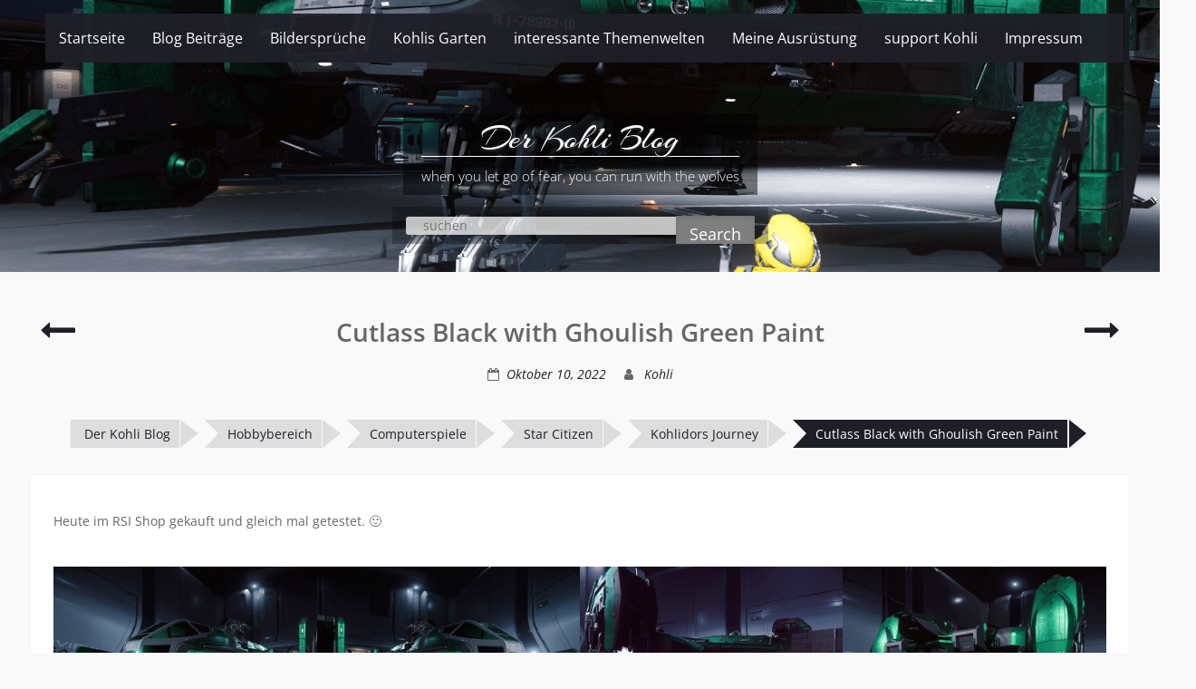

--- FILE ---
content_type: text/html; charset=UTF-8
request_url: https://www.kohli.blog/star-citizen-cutlass-black-with-ghoulish-green-paint/
body_size: 26510
content:
<!DOCTYPE html><html lang="de" prefix="og: https://ogp.me/ns#"><head>
	    <meta charset="UTF-8">
    <meta name="viewport" content="width=device-width, initial-scale=1">
    <link rel="profile" href="http://gmpg.org/xfn/11">
    <link rel="pingback" href="https://www.kohli.blog/xmlrpc.php">
    
<script type="text/javascript">
/* <![CDATA[ */
(()=>{var e={};e.g=function(){if("object"==typeof globalThis)return globalThis;try{return this||new Function("return this")()}catch(e){if("object"==typeof window)return window}}(),function({ampUrl:n,isCustomizePreview:t,isAmpDevMode:r,noampQueryVarName:o,noampQueryVarValue:s,disabledStorageKey:i,mobileUserAgents:a,regexRegex:c}){if("undefined"==typeof sessionStorage)return;const d=new RegExp(c);if(!a.some((e=>{const n=e.match(d);return!(!n||!new RegExp(n[1],n[2]).test(navigator.userAgent))||navigator.userAgent.includes(e)})))return;e.g.addEventListener("DOMContentLoaded",(()=>{const e=document.getElementById("amp-mobile-version-switcher");if(!e)return;e.hidden=!1;const n=e.querySelector("a[href]");n&&n.addEventListener("click",(()=>{sessionStorage.removeItem(i)}))}));const g=r&&["paired-browsing-non-amp","paired-browsing-amp"].includes(window.name);if(sessionStorage.getItem(i)||t||g)return;const u=new URL(location.href),m=new URL(n);m.hash=u.hash,u.searchParams.has(o)&&s===u.searchParams.get(o)?sessionStorage.setItem(i,"1"):m.href!==u.href&&(window.stop(),location.replace(m.href))}({"ampUrl":"https:\/\/www.kohli.blog\/star-citizen-cutlass-black-with-ghoulish-green-paint\/?amp=1","noampQueryVarName":"noamp","noampQueryVarValue":"mobile","disabledStorageKey":"amp_mobile_redirect_disabled","mobileUserAgents":["Mobile","Android","Silk\/","Kindle","BlackBerry","Opera Mini","Opera Mobi"],"regexRegex":"^\\\/((?:.|\\n)+)\\\/([i]*)$","isCustomizePreview":false,"isAmpDevMode":false})})();
/* ]]> */
</script>
	<style>img:is([sizes="auto" i], [sizes^="auto," i]) { contain-intrinsic-size: 3000px 1500px }</style>
	<meta name="dlm-version" content="5.1.6">
<!-- Suchmaschinen-Optimierung durch Rank Math PRO - https://rankmath.com/ -->
<title>Cutlass Black with Ghoulish Green Paint - Der Kohli Blog</title>
<meta name="description" content="Heute im RSI Shop gekauft und gleich mal getestet. :-)"/>
<meta name="robots" content="follow, index, max-snippet:-1, max-video-preview:-1, max-image-preview:large"/>
<link rel="canonical" href="https://www.kohli.blog/star-citizen-cutlass-black-with-ghoulish-green-paint/" />
<meta property="og:locale" content="de_DE" />
<meta property="og:type" content="article" />
<meta property="og:title" content="Cutlass Black with Ghoulish Green Paint - Der Kohli Blog" />
<meta property="og:description" content="Heute im RSI Shop gekauft und gleich mal getestet. :-)" />
<meta property="og:url" content="https://www.kohli.blog/star-citizen-cutlass-black-with-ghoulish-green-paint/" />
<meta property="og:site_name" content="Der Kohli Blog" />
<meta property="article:publisher" content="https://www.facebook.com/kohli.blog" />
<meta property="article:tag" content="cutlass black" />
<meta property="article:tag" content="drake interplanetary" />
<meta property="article:tag" content="ghoulish green paint" />
<meta property="article:tag" content="microtech" />
<meta property="article:tag" content="new babbage" />
<meta property="article:tag" content="pc spiele" />
<meta property="article:tag" content="stanton" />
<meta property="article:tag" content="star citizen" />
<meta property="article:section" content="Kohlidors Journey" />
<meta property="og:updated_time" content="2022-10-11T13:43:26+00:00" />
<meta property="og:image" content="https://www.kohli.blog/wp-content/uploads/2022/10/Cutlass-Black-with-Ghoulish-Green-Paint-1.png" />
<meta property="og:image:secure_url" content="https://www.kohli.blog/wp-content/uploads/2022/10/Cutlass-Black-with-Ghoulish-Green-Paint-1.png" />
<meta property="og:image:width" content="1440" />
<meta property="og:image:height" content="1440" />
<meta property="og:image:alt" content="Cutlass Black with Ghoulish Green Paint" />
<meta property="og:image:type" content="image/png" />
<meta property="article:published_time" content="2022-10-10T04:15:00+00:00" />
<meta property="article:modified_time" content="2022-10-11T13:43:26+00:00" />
<meta name="twitter:card" content="summary_large_image" />
<meta name="twitter:title" content="Cutlass Black with Ghoulish Green Paint - Der Kohli Blog" />
<meta name="twitter:description" content="Heute im RSI Shop gekauft und gleich mal getestet. :-)" />
<meta name="twitter:site" content="@Kohli" />
<meta name="twitter:creator" content="@Kohli" />
<meta name="twitter:image" content="https://www.kohli.blog/wp-content/uploads/2022/10/Cutlass-Black-with-Ghoulish-Green-Paint-1.png" />
<meta name="twitter:label1" content="Verfasst von" />
<meta name="twitter:data1" content="Kohli" />
<meta name="twitter:label2" content="Lesedauer" />
<meta name="twitter:data2" content="Weniger als eine Minute" />
<script type="application/ld+json" class="rank-math-schema">{"@context":"https://schema.org","@graph":[{"@type":["Person","Organization"],"@id":"https://www.kohli.blog/#person","name":"Kohli","sameAs":["https://www.facebook.com/kohli.blog","https://twitter.com/Kohli"],"logo":{"@type":"ImageObject","@id":"https://www.kohli.blog/#logo","url":"https://www.kohli.blog/wp-content/uploads/2021/04/Blog-Wolf-solo-transparent.png","contentUrl":"https://www.kohli.blog/wp-content/uploads/2021/04/Blog-Wolf-solo-transparent.png","caption":"Kohli","inLanguage":"de","width":"4936","height":"4812"},"image":{"@type":"ImageObject","@id":"https://www.kohli.blog/#logo","url":"https://www.kohli.blog/wp-content/uploads/2021/04/Blog-Wolf-solo-transparent.png","contentUrl":"https://www.kohli.blog/wp-content/uploads/2021/04/Blog-Wolf-solo-transparent.png","caption":"Kohli","inLanguage":"de","width":"4936","height":"4812"}},{"@type":"WebSite","@id":"https://www.kohli.blog/#website","url":"https://www.kohli.blog","name":"Kohli","publisher":{"@id":"https://www.kohli.blog/#person"},"inLanguage":"de"},{"@type":"ImageObject","@id":"https://www.kohli.blog/wp-content/uploads/2022/10/Cutlass-Black-with-Ghoulish-Green-Paint-1.png","url":"https://www.kohli.blog/wp-content/uploads/2022/10/Cutlass-Black-with-Ghoulish-Green-Paint-1.png","width":"1440","height":"1440","caption":"Cutlass Black with Ghoulish Green Paint","inLanguage":"de"},{"@type":"WebPage","@id":"https://www.kohli.blog/star-citizen-cutlass-black-with-ghoulish-green-paint/#webpage","url":"https://www.kohli.blog/star-citizen-cutlass-black-with-ghoulish-green-paint/","name":"Cutlass Black with Ghoulish Green Paint - Der Kohli Blog","datePublished":"2022-10-10T04:15:00+00:00","dateModified":"2022-10-11T13:43:26+00:00","isPartOf":{"@id":"https://www.kohli.blog/#website"},"primaryImageOfPage":{"@id":"https://www.kohli.blog/wp-content/uploads/2022/10/Cutlass-Black-with-Ghoulish-Green-Paint-1.png"},"inLanguage":"de"},{"@type":"Person","@id":"https://www.kohli.blog/author/kohli/","name":"Kohli","url":"https://www.kohli.blog/author/kohli/","image":{"@type":"ImageObject","@id":"https://secure.gravatar.com/avatar/52e86bd19f2491cd01a96cac2b6d23b2?s=96&amp;r=g","url":"https://secure.gravatar.com/avatar/52e86bd19f2491cd01a96cac2b6d23b2?s=96&amp;r=g","caption":"Kohli","inLanguage":"de"},"sameAs":["https://www.kohli.blog"]},{"@type":"BlogPosting","headline":"Cutlass Black with Ghoulish Green Paint - Der Kohli Blog","keywords":"ghoulish green paint","datePublished":"2022-10-10T04:15:00+00:00","dateModified":"2022-10-11T13:43:26+00:00","articleSection":"Kohlidors Journey","author":{"@id":"https://www.kohli.blog/author/kohli/","name":"Kohli"},"publisher":{"@id":"https://www.kohli.blog/#person"},"description":"Heute im RSI Shop gekauft und gleich mal getestet. :-)","name":"Cutlass Black with Ghoulish Green Paint - Der Kohli Blog","@id":"https://www.kohli.blog/star-citizen-cutlass-black-with-ghoulish-green-paint/#richSnippet","isPartOf":{"@id":"https://www.kohli.blog/star-citizen-cutlass-black-with-ghoulish-green-paint/#webpage"},"image":{"@id":"https://www.kohli.blog/wp-content/uploads/2022/10/Cutlass-Black-with-Ghoulish-Green-Paint-1.png"},"inLanguage":"de","mainEntityOfPage":{"@id":"https://www.kohli.blog/star-citizen-cutlass-black-with-ghoulish-green-paint/#webpage"}}]}</script>
<!-- /Rank Math WordPress SEO Plugin -->

<link rel='dns-prefetch' href='//www.kohli.blog' />
<link rel='dns-prefetch' href='//www.googletagmanager.com' />
<link rel='dns-prefetch' href='//pagead2.googlesyndication.com' />
<link rel="alternate" type="application/rss+xml" title="Der Kohli Blog &raquo; Feed" href="https://www.kohli.blog/feed/" />
<link rel="alternate" type="application/rss+xml" title="Der Kohli Blog &raquo; Kommentar-Feed" href="https://www.kohli.blog/comments/feed/" />
<script type="text/javascript">
/* <![CDATA[ */
window._wpemojiSettings = {"baseUrl":"https:\/\/s.w.org\/images\/core\/emoji\/15.0.3\/72x72\/","ext":".png","svgUrl":"https:\/\/s.w.org\/images\/core\/emoji\/15.0.3\/svg\/","svgExt":".svg","source":{"concatemoji":"https:\/\/www.kohli.blog\/wp-includes\/js\/wp-emoji-release.min.js?ver=6.7.4"}};
/*! This file is auto-generated */
!function(i,n){var o,s,e;function c(e){try{var t={supportTests:e,timestamp:(new Date).valueOf()};sessionStorage.setItem(o,JSON.stringify(t))}catch(e){}}function p(e,t,n){e.clearRect(0,0,e.canvas.width,e.canvas.height),e.fillText(t,0,0);var t=new Uint32Array(e.getImageData(0,0,e.canvas.width,e.canvas.height).data),r=(e.clearRect(0,0,e.canvas.width,e.canvas.height),e.fillText(n,0,0),new Uint32Array(e.getImageData(0,0,e.canvas.width,e.canvas.height).data));return t.every(function(e,t){return e===r[t]})}function u(e,t,n){switch(t){case"flag":return n(e,"\ud83c\udff3\ufe0f\u200d\u26a7\ufe0f","\ud83c\udff3\ufe0f\u200b\u26a7\ufe0f")?!1:!n(e,"\ud83c\uddfa\ud83c\uddf3","\ud83c\uddfa\u200b\ud83c\uddf3")&&!n(e,"\ud83c\udff4\udb40\udc67\udb40\udc62\udb40\udc65\udb40\udc6e\udb40\udc67\udb40\udc7f","\ud83c\udff4\u200b\udb40\udc67\u200b\udb40\udc62\u200b\udb40\udc65\u200b\udb40\udc6e\u200b\udb40\udc67\u200b\udb40\udc7f");case"emoji":return!n(e,"\ud83d\udc26\u200d\u2b1b","\ud83d\udc26\u200b\u2b1b")}return!1}function f(e,t,n){var r="undefined"!=typeof WorkerGlobalScope&&self instanceof WorkerGlobalScope?new OffscreenCanvas(300,150):i.createElement("canvas"),a=r.getContext("2d",{willReadFrequently:!0}),o=(a.textBaseline="top",a.font="600 32px Arial",{});return e.forEach(function(e){o[e]=t(a,e,n)}),o}function t(e){var t=i.createElement("script");t.src=e,t.defer=!0,i.head.appendChild(t)}"undefined"!=typeof Promise&&(o="wpEmojiSettingsSupports",s=["flag","emoji"],n.supports={everything:!0,everythingExceptFlag:!0},e=new Promise(function(e){i.addEventListener("DOMContentLoaded",e,{once:!0})}),new Promise(function(t){var n=function(){try{var e=JSON.parse(sessionStorage.getItem(o));if("object"==typeof e&&"number"==typeof e.timestamp&&(new Date).valueOf()<e.timestamp+604800&&"object"==typeof e.supportTests)return e.supportTests}catch(e){}return null}();if(!n){if("undefined"!=typeof Worker&&"undefined"!=typeof OffscreenCanvas&&"undefined"!=typeof URL&&URL.createObjectURL&&"undefined"!=typeof Blob)try{var e="postMessage("+f.toString()+"("+[JSON.stringify(s),u.toString(),p.toString()].join(",")+"));",r=new Blob([e],{type:"text/javascript"}),a=new Worker(URL.createObjectURL(r),{name:"wpTestEmojiSupports"});return void(a.onmessage=function(e){c(n=e.data),a.terminate(),t(n)})}catch(e){}c(n=f(s,u,p))}t(n)}).then(function(e){for(var t in e)n.supports[t]=e[t],n.supports.everything=n.supports.everything&&n.supports[t],"flag"!==t&&(n.supports.everythingExceptFlag=n.supports.everythingExceptFlag&&n.supports[t]);n.supports.everythingExceptFlag=n.supports.everythingExceptFlag&&!n.supports.flag,n.DOMReady=!1,n.readyCallback=function(){n.DOMReady=!0}}).then(function(){return e}).then(function(){var e;n.supports.everything||(n.readyCallback(),(e=n.source||{}).concatemoji?t(e.concatemoji):e.wpemoji&&e.twemoji&&(t(e.twemoji),t(e.wpemoji)))}))}((window,document),window._wpemojiSettings);
/* ]]> */
</script>
<style id='wp-emoji-styles-inline-css' type='text/css'>

	img.wp-smiley, img.emoji {
		display: inline !important;
		border: none !important;
		box-shadow: none !important;
		height: 1em !important;
		width: 1em !important;
		margin: 0 0.07em !important;
		vertical-align: -0.1em !important;
		background: none !important;
		padding: 0 !important;
	}
</style>
<link rel='stylesheet' id='wp-block-library-css' href='https://www.kohli.blog/wp-includes/css/dist/block-library/style.min.css?ver=6.7.4' type='text/css' media='all' />
<style id='wp-block-library-theme-inline-css' type='text/css'>
.wp-block-audio :where(figcaption){color:#555;font-size:13px;text-align:center}.is-dark-theme .wp-block-audio :where(figcaption){color:#ffffffa6}.wp-block-audio{margin:0 0 1em}.wp-block-code{border:1px solid #ccc;border-radius:4px;font-family:Menlo,Consolas,monaco,monospace;padding:.8em 1em}.wp-block-embed :where(figcaption){color:#555;font-size:13px;text-align:center}.is-dark-theme .wp-block-embed :where(figcaption){color:#ffffffa6}.wp-block-embed{margin:0 0 1em}.blocks-gallery-caption{color:#555;font-size:13px;text-align:center}.is-dark-theme .blocks-gallery-caption{color:#ffffffa6}:root :where(.wp-block-image figcaption){color:#555;font-size:13px;text-align:center}.is-dark-theme :root :where(.wp-block-image figcaption){color:#ffffffa6}.wp-block-image{margin:0 0 1em}.wp-block-pullquote{border-bottom:4px solid;border-top:4px solid;color:currentColor;margin-bottom:1.75em}.wp-block-pullquote cite,.wp-block-pullquote footer,.wp-block-pullquote__citation{color:currentColor;font-size:.8125em;font-style:normal;text-transform:uppercase}.wp-block-quote{border-left:.25em solid;margin:0 0 1.75em;padding-left:1em}.wp-block-quote cite,.wp-block-quote footer{color:currentColor;font-size:.8125em;font-style:normal;position:relative}.wp-block-quote:where(.has-text-align-right){border-left:none;border-right:.25em solid;padding-left:0;padding-right:1em}.wp-block-quote:where(.has-text-align-center){border:none;padding-left:0}.wp-block-quote.is-large,.wp-block-quote.is-style-large,.wp-block-quote:where(.is-style-plain){border:none}.wp-block-search .wp-block-search__label{font-weight:700}.wp-block-search__button{border:1px solid #ccc;padding:.375em .625em}:where(.wp-block-group.has-background){padding:1.25em 2.375em}.wp-block-separator.has-css-opacity{opacity:.4}.wp-block-separator{border:none;border-bottom:2px solid;margin-left:auto;margin-right:auto}.wp-block-separator.has-alpha-channel-opacity{opacity:1}.wp-block-separator:not(.is-style-wide):not(.is-style-dots){width:100px}.wp-block-separator.has-background:not(.is-style-dots){border-bottom:none;height:1px}.wp-block-separator.has-background:not(.is-style-wide):not(.is-style-dots){height:2px}.wp-block-table{margin:0 0 1em}.wp-block-table td,.wp-block-table th{word-break:normal}.wp-block-table :where(figcaption){color:#555;font-size:13px;text-align:center}.is-dark-theme .wp-block-table :where(figcaption){color:#ffffffa6}.wp-block-video :where(figcaption){color:#555;font-size:13px;text-align:center}.is-dark-theme .wp-block-video :where(figcaption){color:#ffffffa6}.wp-block-video{margin:0 0 1em}:root :where(.wp-block-template-part.has-background){margin-bottom:0;margin-top:0;padding:1.25em 2.375em}
</style>
<style id='classic-theme-styles-inline-css' type='text/css'>
/*! This file is auto-generated */
.wp-block-button__link{color:#fff;background-color:#32373c;border-radius:9999px;box-shadow:none;text-decoration:none;padding:calc(.667em + 2px) calc(1.333em + 2px);font-size:1.125em}.wp-block-file__button{background:#32373c;color:#fff;text-decoration:none}
</style>
<style id='global-styles-inline-css' type='text/css'>
:root{--wp--preset--aspect-ratio--square: 1;--wp--preset--aspect-ratio--4-3: 4/3;--wp--preset--aspect-ratio--3-4: 3/4;--wp--preset--aspect-ratio--3-2: 3/2;--wp--preset--aspect-ratio--2-3: 2/3;--wp--preset--aspect-ratio--16-9: 16/9;--wp--preset--aspect-ratio--9-16: 9/16;--wp--preset--color--black: #111111;--wp--preset--color--cyan-bluish-gray: #abb8c3;--wp--preset--color--white: #ffffff;--wp--preset--color--pale-pink: #f78da7;--wp--preset--color--vivid-red: #cf2e2e;--wp--preset--color--luminous-vivid-orange: #ff6900;--wp--preset--color--luminous-vivid-amber: #fcb900;--wp--preset--color--light-green-cyan: #7bdcb5;--wp--preset--color--vivid-green-cyan: #00d084;--wp--preset--color--pale-cyan-blue: #8ed1fc;--wp--preset--color--vivid-cyan-blue: #0693e3;--wp--preset--color--vivid-purple: #9b51e0;--wp--preset--color--gray: #f7f7f7;--wp--preset--color--blue: #1b8be0;--wp--preset--color--dark-blue: #191970;--wp--preset--color--orange: #ffc300;--wp--preset--gradient--vivid-cyan-blue-to-vivid-purple: linear-gradient(135deg,rgba(6,147,227,1) 0%,rgb(155,81,224) 100%);--wp--preset--gradient--light-green-cyan-to-vivid-green-cyan: linear-gradient(135deg,rgb(122,220,180) 0%,rgb(0,208,130) 100%);--wp--preset--gradient--luminous-vivid-amber-to-luminous-vivid-orange: linear-gradient(135deg,rgba(252,185,0,1) 0%,rgba(255,105,0,1) 100%);--wp--preset--gradient--luminous-vivid-orange-to-vivid-red: linear-gradient(135deg,rgba(255,105,0,1) 0%,rgb(207,46,46) 100%);--wp--preset--gradient--very-light-gray-to-cyan-bluish-gray: linear-gradient(135deg,rgb(238,238,238) 0%,rgb(169,184,195) 100%);--wp--preset--gradient--cool-to-warm-spectrum: linear-gradient(135deg,rgb(74,234,220) 0%,rgb(151,120,209) 20%,rgb(207,42,186) 40%,rgb(238,44,130) 60%,rgb(251,105,98) 80%,rgb(254,248,76) 100%);--wp--preset--gradient--blush-light-purple: linear-gradient(135deg,rgb(255,206,236) 0%,rgb(152,150,240) 100%);--wp--preset--gradient--blush-bordeaux: linear-gradient(135deg,rgb(254,205,165) 0%,rgb(254,45,45) 50%,rgb(107,0,62) 100%);--wp--preset--gradient--luminous-dusk: linear-gradient(135deg,rgb(255,203,112) 0%,rgb(199,81,192) 50%,rgb(65,88,208) 100%);--wp--preset--gradient--pale-ocean: linear-gradient(135deg,rgb(255,245,203) 0%,rgb(182,227,212) 50%,rgb(51,167,181) 100%);--wp--preset--gradient--electric-grass: linear-gradient(135deg,rgb(202,248,128) 0%,rgb(113,206,126) 100%);--wp--preset--gradient--midnight: linear-gradient(135deg,rgb(2,3,129) 0%,rgb(40,116,252) 100%);--wp--preset--font-size--small: 14px;--wp--preset--font-size--medium: 20px;--wp--preset--font-size--large: 42px;--wp--preset--font-size--x-large: 42px;--wp--preset--font-size--normal: 18px;--wp--preset--font-size--huge: 54px;--wp--preset--spacing--20: 0.44rem;--wp--preset--spacing--30: 0.67rem;--wp--preset--spacing--40: 1rem;--wp--preset--spacing--50: 1.5rem;--wp--preset--spacing--60: 2.25rem;--wp--preset--spacing--70: 3.38rem;--wp--preset--spacing--80: 5.06rem;--wp--preset--shadow--natural: 6px 6px 9px rgba(0, 0, 0, 0.2);--wp--preset--shadow--deep: 12px 12px 50px rgba(0, 0, 0, 0.4);--wp--preset--shadow--sharp: 6px 6px 0px rgba(0, 0, 0, 0.2);--wp--preset--shadow--outlined: 6px 6px 0px -3px rgba(255, 255, 255, 1), 6px 6px rgba(0, 0, 0, 1);--wp--preset--shadow--crisp: 6px 6px 0px rgba(0, 0, 0, 1);}:where(.is-layout-flex){gap: 0.5em;}:where(.is-layout-grid){gap: 0.5em;}body .is-layout-flex{display: flex;}.is-layout-flex{flex-wrap: wrap;align-items: center;}.is-layout-flex > :is(*, div){margin: 0;}body .is-layout-grid{display: grid;}.is-layout-grid > :is(*, div){margin: 0;}:where(.wp-block-columns.is-layout-flex){gap: 2em;}:where(.wp-block-columns.is-layout-grid){gap: 2em;}:where(.wp-block-post-template.is-layout-flex){gap: 1.25em;}:where(.wp-block-post-template.is-layout-grid){gap: 1.25em;}.has-black-color{color: var(--wp--preset--color--black) !important;}.has-cyan-bluish-gray-color{color: var(--wp--preset--color--cyan-bluish-gray) !important;}.has-white-color{color: var(--wp--preset--color--white) !important;}.has-pale-pink-color{color: var(--wp--preset--color--pale-pink) !important;}.has-vivid-red-color{color: var(--wp--preset--color--vivid-red) !important;}.has-luminous-vivid-orange-color{color: var(--wp--preset--color--luminous-vivid-orange) !important;}.has-luminous-vivid-amber-color{color: var(--wp--preset--color--luminous-vivid-amber) !important;}.has-light-green-cyan-color{color: var(--wp--preset--color--light-green-cyan) !important;}.has-vivid-green-cyan-color{color: var(--wp--preset--color--vivid-green-cyan) !important;}.has-pale-cyan-blue-color{color: var(--wp--preset--color--pale-cyan-blue) !important;}.has-vivid-cyan-blue-color{color: var(--wp--preset--color--vivid-cyan-blue) !important;}.has-vivid-purple-color{color: var(--wp--preset--color--vivid-purple) !important;}.has-black-background-color{background-color: var(--wp--preset--color--black) !important;}.has-cyan-bluish-gray-background-color{background-color: var(--wp--preset--color--cyan-bluish-gray) !important;}.has-white-background-color{background-color: var(--wp--preset--color--white) !important;}.has-pale-pink-background-color{background-color: var(--wp--preset--color--pale-pink) !important;}.has-vivid-red-background-color{background-color: var(--wp--preset--color--vivid-red) !important;}.has-luminous-vivid-orange-background-color{background-color: var(--wp--preset--color--luminous-vivid-orange) !important;}.has-luminous-vivid-amber-background-color{background-color: var(--wp--preset--color--luminous-vivid-amber) !important;}.has-light-green-cyan-background-color{background-color: var(--wp--preset--color--light-green-cyan) !important;}.has-vivid-green-cyan-background-color{background-color: var(--wp--preset--color--vivid-green-cyan) !important;}.has-pale-cyan-blue-background-color{background-color: var(--wp--preset--color--pale-cyan-blue) !important;}.has-vivid-cyan-blue-background-color{background-color: var(--wp--preset--color--vivid-cyan-blue) !important;}.has-vivid-purple-background-color{background-color: var(--wp--preset--color--vivid-purple) !important;}.has-black-border-color{border-color: var(--wp--preset--color--black) !important;}.has-cyan-bluish-gray-border-color{border-color: var(--wp--preset--color--cyan-bluish-gray) !important;}.has-white-border-color{border-color: var(--wp--preset--color--white) !important;}.has-pale-pink-border-color{border-color: var(--wp--preset--color--pale-pink) !important;}.has-vivid-red-border-color{border-color: var(--wp--preset--color--vivid-red) !important;}.has-luminous-vivid-orange-border-color{border-color: var(--wp--preset--color--luminous-vivid-orange) !important;}.has-luminous-vivid-amber-border-color{border-color: var(--wp--preset--color--luminous-vivid-amber) !important;}.has-light-green-cyan-border-color{border-color: var(--wp--preset--color--light-green-cyan) !important;}.has-vivid-green-cyan-border-color{border-color: var(--wp--preset--color--vivid-green-cyan) !important;}.has-pale-cyan-blue-border-color{border-color: var(--wp--preset--color--pale-cyan-blue) !important;}.has-vivid-cyan-blue-border-color{border-color: var(--wp--preset--color--vivid-cyan-blue) !important;}.has-vivid-purple-border-color{border-color: var(--wp--preset--color--vivid-purple) !important;}.has-vivid-cyan-blue-to-vivid-purple-gradient-background{background: var(--wp--preset--gradient--vivid-cyan-blue-to-vivid-purple) !important;}.has-light-green-cyan-to-vivid-green-cyan-gradient-background{background: var(--wp--preset--gradient--light-green-cyan-to-vivid-green-cyan) !important;}.has-luminous-vivid-amber-to-luminous-vivid-orange-gradient-background{background: var(--wp--preset--gradient--luminous-vivid-amber-to-luminous-vivid-orange) !important;}.has-luminous-vivid-orange-to-vivid-red-gradient-background{background: var(--wp--preset--gradient--luminous-vivid-orange-to-vivid-red) !important;}.has-very-light-gray-to-cyan-bluish-gray-gradient-background{background: var(--wp--preset--gradient--very-light-gray-to-cyan-bluish-gray) !important;}.has-cool-to-warm-spectrum-gradient-background{background: var(--wp--preset--gradient--cool-to-warm-spectrum) !important;}.has-blush-light-purple-gradient-background{background: var(--wp--preset--gradient--blush-light-purple) !important;}.has-blush-bordeaux-gradient-background{background: var(--wp--preset--gradient--blush-bordeaux) !important;}.has-luminous-dusk-gradient-background{background: var(--wp--preset--gradient--luminous-dusk) !important;}.has-pale-ocean-gradient-background{background: var(--wp--preset--gradient--pale-ocean) !important;}.has-electric-grass-gradient-background{background: var(--wp--preset--gradient--electric-grass) !important;}.has-midnight-gradient-background{background: var(--wp--preset--gradient--midnight) !important;}.has-small-font-size{font-size: var(--wp--preset--font-size--small) !important;}.has-medium-font-size{font-size: var(--wp--preset--font-size--medium) !important;}.has-large-font-size{font-size: var(--wp--preset--font-size--large) !important;}.has-x-large-font-size{font-size: var(--wp--preset--font-size--x-large) !important;}
:where(.wp-block-post-template.is-layout-flex){gap: 1.25em;}:where(.wp-block-post-template.is-layout-grid){gap: 1.25em;}
:where(.wp-block-columns.is-layout-flex){gap: 2em;}:where(.wp-block-columns.is-layout-grid){gap: 2em;}
:root :where(.wp-block-pullquote){font-size: 1.5em;line-height: 1.6;}
</style>
<link rel='stylesheet' id='wpcdt-public-css-css' href='https://www.kohli.blog/wp-content/plugins/countdown-timer-ultimate/assets/css/wpcdt-public.css?ver=2.6.9' type='text/css' media='all' />
<link rel='stylesheet' id='widgetopts-styles-css' href='https://www.kohli.blog/wp-content/plugins/widget-options/assets/css/widget-options.css?ver=4.1.3' type='text/css' media='all' />
<link rel='stylesheet' id='wp-show-posts-css' href='https://www.kohli.blog/wp-content/plugins/wp-show-posts/css/wp-show-posts-min.css?ver=1.1.6' type='text/css' media='all' />
<link rel='stylesheet' id='tag-groups-css-frontend-structure-css' href='https://www.kohli.blog/wp-content/plugins/tag-groups/assets/css/jquery-ui.structure.min.css?ver=2.1.1' type='text/css' media='all' />
<link rel='stylesheet' id='tag-groups-css-frontend-theme-css' href='https://www.kohli.blog/wp-content/plugins/tag-groups/assets/css/delta/jquery-ui.theme.min.css?ver=2.1.1' type='text/css' media='all' />
<link rel='stylesheet' id='tag-groups-css-frontend-css' href='https://www.kohli.blog/wp-content/plugins/tag-groups/assets/css/frontend.min.css?ver=2.1.1' type='text/css' media='all' />
<link rel='stylesheet' id='photo-perfect-google-fonts-css' href='https://www.kohli.blog/wp-content/fonts/3f80556e12a3a07896feeb62f534cb50.css' type='text/css' media='all' />
<link rel='stylesheet' id='photo-perfect-style-css' href='https://www.kohli.blog/wp-content/themes/photo-perfect-pro/style.css?ver=3.3.2' type='text/css' media='all' />
<style id='photo-perfect-style-inline-css' type='text/css'>
.masonry-entry{width:25%;}
</style>
<link rel='stylesheet' id='font-awesome-css' href='https://www.kohli.blog/wp-content/themes/photo-perfect-pro/third-party/font-awesome/css/font-awesome.min.css?ver=4.7.0' type='text/css' media='all' />
<link rel='stylesheet' id='photo-perfect-photobox-css-css' href='https://www.kohli.blog/wp-content/themes/photo-perfect-pro/third-party/photobox/photobox.min.css?ver=1.6.3' type='text/css' media='all' />
<link rel='stylesheet' id='photo-perfect-block-style-css' href='https://www.kohli.blog/wp-content/themes/photo-perfect-pro/css/blocks.css?ver=20240317-85557' type='text/css' media='all' />
<link rel='stylesheet' id='sp-dsgvo_twbs4_grid-css' href='https://www.kohli.blog/wp-content/plugins/shapepress-dsgvo/public/css/bootstrap-grid.min.css?ver=3.1.35' type='text/css' media='all' />
<link rel='stylesheet' id='sp-dsgvo-css' href='https://www.kohli.blog/wp-content/plugins/shapepress-dsgvo/public/css/sp-dsgvo-public.min.css?ver=3.1.35' type='text/css' media='all' />
<link rel='stylesheet' id='sp-dsgvo_popup-css' href='https://www.kohli.blog/wp-content/plugins/shapepress-dsgvo/public/css/sp-dsgvo-popup.min.css?ver=3.1.35' type='text/css' media='all' />
<link rel='stylesheet' id='simplebar-css' href='https://www.kohli.blog/wp-content/plugins/shapepress-dsgvo/public/css/simplebar.min.css?ver=6.7.4' type='text/css' media='all' />
<link rel='stylesheet' id='tablepress-default-css' href='https://www.kohli.blog/wp-content/plugins/tablepress/css/build/default.css?ver=3.2.6' type='text/css' media='all' />
<link rel='stylesheet' id='yarpp-thumbnails-css' href='https://www.kohli.blog/wp-content/plugins/yet-another-related-posts-plugin/style/styles_thumbnails.css?ver=5.30.11' type='text/css' media='all' />
<style id='yarpp-thumbnails-inline-css' type='text/css'>
.yarpp-thumbnails-horizontal .yarpp-thumbnail {width: 160px;height: 200px;margin: 5px;margin-left: 0px;}.yarpp-thumbnail > img, .yarpp-thumbnail-default {width: 150px;height: 150px;margin: 5px;}.yarpp-thumbnails-horizontal .yarpp-thumbnail-title {margin: 7px;margin-top: 0px;width: 150px;}.yarpp-thumbnail-default > img {min-height: 150px;min-width: 150px;}
</style>
<!--n2css--><!--n2js--><script type="text/javascript" src="https://www.kohli.blog/wp-includes/js/jquery/jquery.min.js?ver=3.7.1" id="jquery-core-js"></script>
<script type="text/javascript" src="https://www.kohli.blog/wp-includes/js/jquery/jquery-migrate.min.js?ver=3.4.1" id="jquery-migrate-js"></script>
<script type="text/javascript" src="https://www.kohli.blog/wp-content/plugins/tag-groups/assets/js/frontend.min.js?ver=2.1.1" id="tag-groups-js-frontend-js"></script>
<script type="text/javascript" id="sp-dsgvo-js-extra">
/* <![CDATA[ */
var spDsgvoGeneralConfig = {"ajaxUrl":"https:\/\/www.kohli.blog\/wp-admin\/admin-ajax.php","wpJsonUrl":"https:\/\/www.kohli.blog\/wp-json\/legalweb\/v1\/","cookieName":"sp_dsgvo_cookie_settings","cookieVersion":"0","cookieLifeTime":"2592000","cookieLifeTimeDismiss":"2592000","locale":"de_DE","privacyPolicyPageId":"3","privacyPolicyPageUrl":"https:\/\/www.kohli.blog\/datenschutz\/","imprintPageId":"75","imprintPageUrl":"https:\/\/www.kohli.blog\/impressum\/","showNoticeOnClose":"0","initialDisplayType":"policy_popup","allIntegrationSlugs":["google-analytics","google-adsense","youtube"],"noticeHideEffect":"none","noticeOnScroll":"","noticeOnScrollOffset":"100","currentPageId":"13066","forceCookieInfo":"0","clientSideBlocking":"0"};
var spDsgvoIntegrationConfig = [{"slug":"google-analytics","category":"statistics","cookieNames":"_ga;_gat;_gid","insertLocation":"head","usedTagmanager":"","jsCode":"[base64]","hosts":"","placeholder":""},{"slug":"google-adsense","category":"targeting","cookieNames":"DSID;IDE","insertLocation":"head","usedTagmanager":"","jsCode":"[base64]","hosts":"doubleclick.net","placeholder":"<div class=\"sp-dsgvo sp-dsgvo-embedding-container sp-dsgvo-embedding-google-adsense \"><div class=\"sp-dsgvo-blocked-embedding-placeholder sp-dsgvo-blocked-embedding-placeholder-google-adsense\">  <div class=\"sp-dsgvo-blocked-embedding-placeholder-header\"><img class=\"sp-dsgvo-blocked-embedding-placeholder-header-icon\" src=\"https:\/\/www.kohli.blog\/wp-content\/plugins\/shapepress-dsgvo\/public\/images\/embeddings\/icon-google-adsense.svg\"\/>Wir ben\u00f6tigen Ihre Zustimmung um den Inhalt von Google AdSense laden zu k\u00f6nnen.<\/div>  <div class=\"sp-dsgvo-blocked-embedding-placeholder-body\">   <div class=\"sp-dsgvo-blocked-embedding-button-container\"> <a href=\"#\" class=\"sp-dsgvo-direct-enable-popup sp-dsgvo-blocked-embedding-button-enable\" data-slug=\"google-adsense\">Hier klicken um den Inhalt zu aktivieren.<\/a><\/div>  <\/div><\/div><div class=\"sp-dsgvo-hidden-embedding-content sp-dsgvo-hidden-embedding-content-google-adsense\" data-sp-dsgvo-embedding-slug=\"google-adsense\">{encodedContent}<\/div><\/div>"},{"slug":"youtube","category":"embeddings","cookieNames":"","insertLocation":"","usedTagmanager":"","jsCode":"","hosts":"youtu.be;youtube.com;youtube.;youtube-nocookie.com","placeholder":"<div class=\"sp-dsgvo sp-dsgvo-embedding-container sp-dsgvo-embedding-youtube \"><div class=\"sp-dsgvo-blocked-embedding-placeholder sp-dsgvo-blocked-embedding-placeholder-youtube\">  <div class=\"sp-dsgvo-blocked-embedding-placeholder-header\"><img class=\"sp-dsgvo-blocked-embedding-placeholder-header-icon\" src=\"https:\/\/www.kohli.blog\/wp-content\/plugins\/shapepress-dsgvo\/public\/images\/embeddings\/icon-youtube.svg\"\/>Wir ben\u00f6tigen Ihre Zustimmung um den Inhalt von YouTube laden zu k\u00f6nnen.<\/div>  <div class=\"sp-dsgvo-blocked-embedding-placeholder-body\"><p>Mit dem Klick auf das Video werden durch den mit uns gemeinsam Verantwortlichen Youtube [Google Ireland Limited, Irland] das Video abgespielt, auf Ihrem Endger\u00e4t Skripte geladen, Cookies gespeichert und personenbezogene Daten erfasst. Damit kann Google Aktivit\u00e4ten im Internet verfolgen und Werbung zielgruppengerecht ausspielen. Es erfolgt eine Daten\u00fcbermittlung in die USA, diese verf\u00fcgt \u00fcber keinen EU-konformen Datenschutz. Weitere Informationen finden Sie <a target=\"_blank\" href=\"#\" class=\"sp-dsgvo-navigate-privacy-policy\">hier<\/a>.<\/p>   <div class=\"sp-dsgvo-blocked-embedding-button-container\"> <a href=\"#\" class=\"sp-dsgvo-direct-enable-popup sp-dsgvo-blocked-embedding-button-enable\" data-slug=\"youtube\">Hier klicken um den Inhalt zu aktivieren.<\/a><\/div>  <\/div><\/div><div class=\"sp-dsgvo-hidden-embedding-content sp-dsgvo-hidden-embedding-content-youtube\" data-sp-dsgvo-embedding-slug=\"youtube\">{encodedContent}<\/div><\/div>"}];
/* ]]> */
</script>
<script type="text/javascript" src="https://www.kohli.blog/wp-content/plugins/shapepress-dsgvo/public/js/sp-dsgvo-public.min.js?ver=3.1.35" id="sp-dsgvo-js"></script>

<!-- Google Tag (gtac.js) durch Site-Kit hinzugefügt -->
<!-- Von Site Kit hinzugefügtes Google-Analytics-Snippet -->
<script type="text/javascript" src="https://www.googletagmanager.com/gtag/js?id=G-3LRHRZSPM4" id="google_gtagjs-js" async></script>
<script type="text/javascript" id="google_gtagjs-js-after">
/* <![CDATA[ */
window.dataLayer = window.dataLayer || [];function gtag(){dataLayer.push(arguments);}
gtag("set","linker",{"domains":["www.kohli.blog"]});
gtag("js", new Date());
gtag("set", "developer_id.dZTNiMT", true);
gtag("config", "G-3LRHRZSPM4", {"googlesitekit_post_type":"post","googlesitekit_post_date":"20221010","googlesitekit_post_categories":"Kohlidors Journey"});
/* ]]> */
</script>
<link rel="https://api.w.org/" href="https://www.kohli.blog/wp-json/" /><link rel="alternate" title="JSON" type="application/json" href="https://www.kohli.blog/wp-json/wp/v2/posts/13066" /><link rel="EditURI" type="application/rsd+xml" title="RSD" href="https://www.kohli.blog/xmlrpc.php?rsd" />
<meta name="generator" content="WordPress 6.7.4" />
<link rel='shortlink' href='https://www.kohli.blog/?p=13066' />
<link rel="alternate" title="oEmbed (JSON)" type="application/json+oembed" href="https://www.kohli.blog/wp-json/oembed/1.0/embed?url=https%3A%2F%2Fwww.kohli.blog%2Fstar-citizen-cutlass-black-with-ghoulish-green-paint%2F" />
<link rel="alternate" title="oEmbed (XML)" type="text/xml+oembed" href="https://www.kohli.blog/wp-json/oembed/1.0/embed?url=https%3A%2F%2Fwww.kohli.blog%2Fstar-citizen-cutlass-black-with-ghoulish-green-paint%2F&#038;format=xml" />
<meta name="generator" content="Site Kit by Google 1.170.0" /><link rel="alternate" type="text/html" media="only screen and (max-width: 640px)" href="https://www.kohli.blog/star-citizen-cutlass-black-with-ghoulish-green-paint/?amp=1">
<!-- Durch Site Kit hinzugefügte Google AdSense Metatags -->
<meta name="google-adsense-platform-account" content="ca-host-pub-2644536267352236">
<meta name="google-adsense-platform-domain" content="sitekit.withgoogle.com">
<!-- Beende durch Site Kit hinzugefügte Google AdSense Metatags -->
<style>
    .sp-dsgvo-blocked-embedding-placeholder
    {
        color: #313334;
                    background: linear-gradient(90deg, #e3ffe7 0%, #d9e7ff 100%);            }

    a.sp-dsgvo-blocked-embedding-button-enable,
    a.sp-dsgvo-blocked-embedding-button-enable:hover,
    a.sp-dsgvo-blocked-embedding-button-enable:active {
        color: #313334;
        border-color: #313334;
        border-width: 2px;
    }

            .wp-embed-aspect-16-9 .sp-dsgvo-blocked-embedding-placeholder,
        .vc_video-aspect-ratio-169 .sp-dsgvo-blocked-embedding-placeholder,
        .elementor-aspect-ratio-169 .sp-dsgvo-blocked-embedding-placeholder{
            margin-top: -56.25%; /*16:9*/
        }

        .wp-embed-aspect-4-3 .sp-dsgvo-blocked-embedding-placeholder,
        .vc_video-aspect-ratio-43 .sp-dsgvo-blocked-embedding-placeholder,
        .elementor-aspect-ratio-43 .sp-dsgvo-blocked-embedding-placeholder{
            margin-top: -75%;
        }

        .wp-embed-aspect-3-2 .sp-dsgvo-blocked-embedding-placeholder,
        .vc_video-aspect-ratio-32 .sp-dsgvo-blocked-embedding-placeholder,
        .elementor-aspect-ratio-32 .sp-dsgvo-blocked-embedding-placeholder{
            margin-top: -66.66%;
        }
    </style>
            <style>
                /* latin */
                @font-face {
                    font-family: 'Roboto';
                    font-style: italic;
                    font-weight: 300;
                    src: local('Roboto Light Italic'),
                    local('Roboto-LightItalic'),
                    url(https://www.kohli.blog/wp-content/plugins/shapepress-dsgvo/public/css/fonts/roboto/Roboto-LightItalic-webfont.woff) format('woff');
                    font-display: swap;

                }

                /* latin */
                @font-face {
                    font-family: 'Roboto';
                    font-style: italic;
                    font-weight: 400;
                    src: local('Roboto Italic'),
                    local('Roboto-Italic'),
                    url(https://www.kohli.blog/wp-content/plugins/shapepress-dsgvo/public/css/fonts/roboto/Roboto-Italic-webfont.woff) format('woff');
                    font-display: swap;
                }

                /* latin */
                @font-face {
                    font-family: 'Roboto';
                    font-style: italic;
                    font-weight: 700;
                    src: local('Roboto Bold Italic'),
                    local('Roboto-BoldItalic'),
                    url(https://www.kohli.blog/wp-content/plugins/shapepress-dsgvo/public/css/fonts/roboto/Roboto-BoldItalic-webfont.woff) format('woff');
                    font-display: swap;
                }

                /* latin */
                @font-face {
                    font-family: 'Roboto';
                    font-style: italic;
                    font-weight: 900;
                    src: local('Roboto Black Italic'),
                    local('Roboto-BlackItalic'),
                    url(https://www.kohli.blog/wp-content/plugins/shapepress-dsgvo/public/css/fonts/roboto/Roboto-BlackItalic-webfont.woff) format('woff');
                    font-display: swap;
                }

                /* latin */
                @font-face {
                    font-family: 'Roboto';
                    font-style: normal;
                    font-weight: 300;
                    src: local('Roboto Light'),
                    local('Roboto-Light'),
                    url(https://www.kohli.blog/wp-content/plugins/shapepress-dsgvo/public/css/fonts/roboto/Roboto-Light-webfont.woff) format('woff');
                    font-display: swap;
                }

                /* latin */
                @font-face {
                    font-family: 'Roboto';
                    font-style: normal;
                    font-weight: 400;
                    src: local('Roboto Regular'),
                    local('Roboto-Regular'),
                    url(https://www.kohli.blog/wp-content/plugins/shapepress-dsgvo/public/css/fonts/roboto/Roboto-Regular-webfont.woff) format('woff');
                    font-display: swap;
                }

                /* latin */
                @font-face {
                    font-family: 'Roboto';
                    font-style: normal;
                    font-weight: 700;
                    src: local('Roboto Bold'),
                    local('Roboto-Bold'),
                    url(https://www.kohli.blog/wp-content/plugins/shapepress-dsgvo/public/css/fonts/roboto/Roboto-Bold-webfont.woff) format('woff');
                    font-display: swap;
                }

                /* latin */
                @font-face {
                    font-family: 'Roboto';
                    font-style: normal;
                    font-weight: 900;
                    src: local('Roboto Black'),
                    local('Roboto-Black'),
                    url(https://www.kohli.blog/wp-content/plugins/shapepress-dsgvo/public/css/fonts/roboto/Roboto-Black-webfont.woff) format('woff');
                    font-display: swap;
                }
            </style>
            <link rel="amphtml" href="https://www.kohli.blog/star-citizen-cutlass-black-with-ghoulish-green-paint/?amp=1">
<!-- Von Site Kit hinzugefügtes Google-AdSense-Snippet -->
<script type="text/javascript" async="async" src="https://pagead2.googlesyndication.com/pagead/js/adsbygoogle.js?client=ca-pub-7068873585106197&amp;host=ca-host-pub-2644536267352236" crossorigin="anonymous"></script>

<!-- Ende des von Site Kit hinzugefügten Google-AdSense-Snippets -->
<style>#amp-mobile-version-switcher{left:0;position:absolute;width:100%;z-index:100}#amp-mobile-version-switcher>a{background-color:#444;border:0;color:#eaeaea;display:block;font-family:-apple-system,BlinkMacSystemFont,Segoe UI,Roboto,Oxygen-Sans,Ubuntu,Cantarell,Helvetica Neue,sans-serif;font-size:16px;font-weight:600;padding:15px 0;text-align:center;-webkit-text-decoration:none;text-decoration:none}#amp-mobile-version-switcher>a:active,#amp-mobile-version-switcher>a:focus,#amp-mobile-version-switcher>a:hover{-webkit-text-decoration:underline;text-decoration:underline}</style><style type="text/css">.saboxplugin-wrap{-webkit-box-sizing:border-box;-moz-box-sizing:border-box;-ms-box-sizing:border-box;box-sizing:border-box;border:1px solid #eee;width:100%;clear:both;display:block;overflow:hidden;word-wrap:break-word;position:relative}.saboxplugin-wrap .saboxplugin-gravatar{float:left;padding:0 20px 20px 20px}.saboxplugin-wrap .saboxplugin-gravatar img{max-width:100px;height:auto;border-radius:0;}.saboxplugin-wrap .saboxplugin-authorname{font-size:18px;line-height:1;margin:20px 0 0 20px;display:block}.saboxplugin-wrap .saboxplugin-authorname a{text-decoration:none}.saboxplugin-wrap .saboxplugin-authorname a:focus{outline:0}.saboxplugin-wrap .saboxplugin-desc{display:block;margin:5px 20px}.saboxplugin-wrap .saboxplugin-desc a{text-decoration:underline}.saboxplugin-wrap .saboxplugin-desc p{margin:5px 0 12px}.saboxplugin-wrap .saboxplugin-web{margin:0 20px 15px;text-align:left}.saboxplugin-wrap .sab-web-position{text-align:right}.saboxplugin-wrap .saboxplugin-web a{color:#ccc;text-decoration:none}.saboxplugin-wrap .saboxplugin-socials{position:relative;display:block;background:#fcfcfc;padding:5px;border-top:1px solid #eee}.saboxplugin-wrap .saboxplugin-socials a svg{width:20px;height:20px}.saboxplugin-wrap .saboxplugin-socials a svg .st2{fill:#fff; transform-origin:center center;}.saboxplugin-wrap .saboxplugin-socials a svg .st1{fill:rgba(0,0,0,.3)}.saboxplugin-wrap .saboxplugin-socials a:hover{opacity:.8;-webkit-transition:opacity .4s;-moz-transition:opacity .4s;-o-transition:opacity .4s;transition:opacity .4s;box-shadow:none!important;-webkit-box-shadow:none!important}.saboxplugin-wrap .saboxplugin-socials .saboxplugin-icon-color{box-shadow:none;padding:0;border:0;-webkit-transition:opacity .4s;-moz-transition:opacity .4s;-o-transition:opacity .4s;transition:opacity .4s;display:inline-block;color:#fff;font-size:0;text-decoration:inherit;margin:5px;-webkit-border-radius:0;-moz-border-radius:0;-ms-border-radius:0;-o-border-radius:0;border-radius:0;overflow:hidden}.saboxplugin-wrap .saboxplugin-socials .saboxplugin-icon-grey{text-decoration:inherit;box-shadow:none;position:relative;display:-moz-inline-stack;display:inline-block;vertical-align:middle;zoom:1;margin:10px 5px;color:#444;fill:#444}.clearfix:after,.clearfix:before{content:' ';display:table;line-height:0;clear:both}.ie7 .clearfix{zoom:1}.saboxplugin-socials.sabox-colored .saboxplugin-icon-color .sab-twitch{border-color:#38245c}.saboxplugin-socials.sabox-colored .saboxplugin-icon-color .sab-behance{border-color:#003eb0}.saboxplugin-socials.sabox-colored .saboxplugin-icon-color .sab-deviantart{border-color:#036824}.saboxplugin-socials.sabox-colored .saboxplugin-icon-color .sab-digg{border-color:#00327c}.saboxplugin-socials.sabox-colored .saboxplugin-icon-color .sab-dribbble{border-color:#ba1655}.saboxplugin-socials.sabox-colored .saboxplugin-icon-color .sab-facebook{border-color:#1e2e4f}.saboxplugin-socials.sabox-colored .saboxplugin-icon-color .sab-flickr{border-color:#003576}.saboxplugin-socials.sabox-colored .saboxplugin-icon-color .sab-github{border-color:#264874}.saboxplugin-socials.sabox-colored .saboxplugin-icon-color .sab-google{border-color:#0b51c5}.saboxplugin-socials.sabox-colored .saboxplugin-icon-color .sab-html5{border-color:#902e13}.saboxplugin-socials.sabox-colored .saboxplugin-icon-color .sab-instagram{border-color:#1630aa}.saboxplugin-socials.sabox-colored .saboxplugin-icon-color .sab-linkedin{border-color:#00344f}.saboxplugin-socials.sabox-colored .saboxplugin-icon-color .sab-pinterest{border-color:#5b040e}.saboxplugin-socials.sabox-colored .saboxplugin-icon-color .sab-reddit{border-color:#992900}.saboxplugin-socials.sabox-colored .saboxplugin-icon-color .sab-rss{border-color:#a43b0a}.saboxplugin-socials.sabox-colored .saboxplugin-icon-color .sab-sharethis{border-color:#5d8420}.saboxplugin-socials.sabox-colored .saboxplugin-icon-color .sab-soundcloud{border-color:#995200}.saboxplugin-socials.sabox-colored .saboxplugin-icon-color .sab-spotify{border-color:#0f612c}.saboxplugin-socials.sabox-colored .saboxplugin-icon-color .sab-stackoverflow{border-color:#a95009}.saboxplugin-socials.sabox-colored .saboxplugin-icon-color .sab-steam{border-color:#006388}.saboxplugin-socials.sabox-colored .saboxplugin-icon-color .sab-user_email{border-color:#b84e05}.saboxplugin-socials.sabox-colored .saboxplugin-icon-color .sab-tumblr{border-color:#10151b}.saboxplugin-socials.sabox-colored .saboxplugin-icon-color .sab-twitter{border-color:#0967a0}.saboxplugin-socials.sabox-colored .saboxplugin-icon-color .sab-vimeo{border-color:#0d7091}.saboxplugin-socials.sabox-colored .saboxplugin-icon-color .sab-windows{border-color:#003f71}.saboxplugin-socials.sabox-colored .saboxplugin-icon-color .sab-whatsapp{border-color:#003f71}.saboxplugin-socials.sabox-colored .saboxplugin-icon-color .sab-wordpress{border-color:#0f3647}.saboxplugin-socials.sabox-colored .saboxplugin-icon-color .sab-yahoo{border-color:#14002d}.saboxplugin-socials.sabox-colored .saboxplugin-icon-color .sab-youtube{border-color:#900}.saboxplugin-socials.sabox-colored .saboxplugin-icon-color .sab-xing{border-color:#000202}.saboxplugin-socials.sabox-colored .saboxplugin-icon-color .sab-mixcloud{border-color:#2475a0}.saboxplugin-socials.sabox-colored .saboxplugin-icon-color .sab-vk{border-color:#243549}.saboxplugin-socials.sabox-colored .saboxplugin-icon-color .sab-medium{border-color:#00452c}.saboxplugin-socials.sabox-colored .saboxplugin-icon-color .sab-quora{border-color:#420e00}.saboxplugin-socials.sabox-colored .saboxplugin-icon-color .sab-meetup{border-color:#9b181c}.saboxplugin-socials.sabox-colored .saboxplugin-icon-color .sab-goodreads{border-color:#000}.saboxplugin-socials.sabox-colored .saboxplugin-icon-color .sab-snapchat{border-color:#999700}.saboxplugin-socials.sabox-colored .saboxplugin-icon-color .sab-500px{border-color:#00557f}.saboxplugin-socials.sabox-colored .saboxplugin-icon-color .sab-mastodont{border-color:#185886}.sabox-plus-item{margin-bottom:20px}@media screen and (max-width:480px){.saboxplugin-wrap{text-align:center}.saboxplugin-wrap .saboxplugin-gravatar{float:none;padding:20px 0;text-align:center;margin:0 auto;display:block}.saboxplugin-wrap .saboxplugin-gravatar img{float:none;display:inline-block;display:-moz-inline-stack;vertical-align:middle;zoom:1}.saboxplugin-wrap .saboxplugin-desc{margin:0 10px 20px;text-align:center}.saboxplugin-wrap .saboxplugin-authorname{text-align:center;margin:10px 0 20px}}body .saboxplugin-authorname a,body .saboxplugin-authorname a:hover{box-shadow:none;-webkit-box-shadow:none}a.sab-profile-edit{font-size:16px!important;line-height:1!important}.sab-edit-settings a,a.sab-profile-edit{color:#0073aa!important;box-shadow:none!important;-webkit-box-shadow:none!important}.sab-edit-settings{margin-right:15px;position:absolute;right:0;z-index:2;bottom:10px;line-height:20px}.sab-edit-settings i{margin-left:5px}.saboxplugin-socials{line-height:1!important}.rtl .saboxplugin-wrap .saboxplugin-gravatar{float:right}.rtl .saboxplugin-wrap .saboxplugin-authorname{display:flex;align-items:center}.rtl .saboxplugin-wrap .saboxplugin-authorname .sab-profile-edit{margin-right:10px}.rtl .sab-edit-settings{right:auto;left:0}img.sab-custom-avatar{max-width:75px;}.saboxplugin-wrap {margin-top:0px; margin-bottom:0px; padding: 0px 0px }.saboxplugin-wrap .saboxplugin-authorname {font-size:18px; line-height:25px;}.saboxplugin-wrap .saboxplugin-desc p, .saboxplugin-wrap .saboxplugin-desc {font-size:14px !important; line-height:21px !important;}.saboxplugin-wrap .saboxplugin-web {font-size:14px;}.saboxplugin-wrap .saboxplugin-socials a svg {width:18px;height:18px;}</style><link rel="icon" href="https://www.kohli.blog/wp-content/uploads/2021/04/cropped-cropped-Blog-Wolf-solo-transparent-512x512-1-32x32.png" sizes="32x32" />
<link rel="icon" href="https://www.kohli.blog/wp-content/uploads/2021/04/cropped-cropped-Blog-Wolf-solo-transparent-512x512-1-192x192.png" sizes="192x192" />
<link rel="apple-touch-icon" href="https://www.kohli.blog/wp-content/uploads/2021/04/cropped-cropped-Blog-Wolf-solo-transparent-512x512-1-180x180.png" />
<meta name="msapplication-TileImage" content="https://www.kohli.blog/wp-content/uploads/2021/04/cropped-cropped-Blog-Wolf-solo-transparent-512x512-1-270x270.png" />
</head>

<body class="post-template-default single single-post postid-13066 single-format-standard wp-embed-responsive site-layout-fluid archive-layout-masonry custom-header-enabled sticky-menu-enabled shrunk-header global-layout-no-sidebar group-blog">


	    <div id="page" class="container hfeed site">
    
    <header id="masthead" class="site-header" role="banner">    <div id="main-nav" class="clear-fix">
        <div class="container">
        <nav id="site-navigation" class="header-navigation" role="navigation">
          <button class="menu-toggle" aria-controls="primary-menu" aria-expanded="false"><span>Menü</span>
            <i class="fa fa-align-justify"></i></button>
            <div class="wrap-menu-content">
					<div class="menu-hauptmenue-container"><ul id="primary-menu" class="menu"><li id="menu-item-29716" class="menu-item menu-item-type-custom menu-item-object-custom menu-item-home menu-item-29716"><a href="https://www.kohli.blog">Startseite</a></li><li id="menu-item-12014" class="menu-item menu-item-type-taxonomy menu-item-object-category menu-item-12014"><a href="https://www.kohli.blog/category/blog/">Blog Beiträge</a></li><li id="menu-item-12009" class="menu-item menu-item-type-taxonomy menu-item-object-category menu-item-12009"><a href="https://www.kohli.blog/category/bildersprueche/">Bildersprüche</a></li><li id="menu-item-28903" class="menu-item menu-item-type-post_type menu-item-object-page menu-item-28903"><a href="https://www.kohli.blog/kohlis-garten/">Kohlis Garten</a></li><li id="menu-item-3179" class="menu-item menu-item-type-post_type menu-item-object-page menu-item-3179"><a href="https://www.kohli.blog/interessante-themenwelten/">interessante Themenwelten</a></li><li id="menu-item-3241" class="menu-item menu-item-type-post_type menu-item-object-page menu-item-3241"><a href="https://www.kohli.blog/meine-ausruestung/">Meine Ausrüstung</a></li><li id="menu-item-11972" class="menu-item menu-item-type-post_type menu-item-object-page menu-item-11972"><a href="https://www.kohli.blog/support-kohli/">support Kohli</a></li><li id="menu-item-126" class="menu-item menu-item-type-post_type menu-item-object-page menu-item-126"><a href="https://www.kohli.blog/impressum/">Impressum</a></li></ul></div>            </div><!-- .menu-content -->
        </nav><!-- #site-navigation -->
       </div> <!-- .container -->
    </div> <!-- #main-nav -->
    		    <div class="container">

      <div class="site-branding">
	        <div id="site-logo"></div><!-- #site-logo -->
                
                	<div id="site-identity">
        		        			        				<p class="site-title"><a href="https://www.kohli.blog/" rel="home">Der Kohli Blog</a></p>
        			        		
        		        			<p class="site-description">when you let go of fear, you can run with the wolves</p>
        		        	</div><!-- #site-identity -->
        
      </div><!-- .site-branding -->

    </div><!-- .container -->

        </header><!-- #masthead --><div class="inside-content-wrapper"><div id="featured-banner" class="featured-banner"><img  src="https://www.kohli.blog/wp-content/uploads/2022/10/Cutlass-Black-with-Ghoulish-Green-Paint-1-1440x350.png" width="1440" height="350" alt="Cutlass Black with Ghoulish Green Paint" /></div>		<div id="header-extra">
			<div class="container">
				<form role="search" method="get" class="search-form" action="https://www.kohli.blog/">
	      <label>
	        <span class="screen-reader-text">Search for:</span>
	        <input type="search" class="search-field" placeholder="suchen" value="" name="s" title="Search for:" />
	      </label>
	      <input type="submit" class="search-submit" value="Search" />
	    </form>			</div>
		</div>
		
	<div id="content" class="site-content"><div class="container"><div class="inner-wrapper">        <div id="separator-title">
					            <div class="single-link-previous">
				<a href="https://www.kohli.blog/star-citizen-exploration-002-rayari-mcgraeth-research-outpost-auf-clio-alpha-3-17-3/" rel="prev"><i class="fa fa-long-arrow-left"></i><span class="screen-reader-text">Exploration 002 &#8211; Rayari McGraeth Research Outpost auf Clio (Alpha 3.17.3)</span></a>            </div><!-- .single-link-previous -->
			
			<h1 class="entry-title">Cutlass Black with Ghoulish Green Paint</h1>
			            <div class="single-link-next">
				<a href="https://www.kohli.blog/star-citizen-showcae-001-cutlass-black-with-ghoulish-green-paint-starcitizen-alpha-3-17-3/" rel="next"><i class="fa fa-long-arrow-right"></i><span class="screen-reader-text">Showcase 001 &#8211; Cutlass Black with Ghoulish Green Paint (#starcitizen Alpha 3.17.3)</span></a>            </div><!-- .single-link-next -->
						            <div class="single-post-meta">
				<span class="posted-on"><a href="https://www.kohli.blog/star-citizen-cutlass-black-with-ghoulish-green-paint/" rel="bookmark"><time class="entry-date published" datetime="2022-10-10T04:15:00+00:00">Oktober 10, 2022</time><time class="updated" datetime="2022-10-11T13:43:26+00:00">Oktober 11, 2022</time></a></span><span class="byline"> <span class="author vcard"><a class="url fn n" href="https://www.kohli.blog/author/kohli/">Kohli</a></span></span>            </div><!-- .single-post-meta -->
						    </div><!-- #separator-title -->
    <div id="breadcrumb"><div id="crumbs" xmlns:v="http://rdf.data-vocabulary.org/#"><span typeof="v:Breadcrumb"><a rel="v:url" property="v:title" href="https://www.kohli.blog/">Der Kohli Blog</a></span>  <span typeof="v:Breadcrumb"><a rel="v:url" property="v:title" href="https://www.kohli.blog/category/hobbybereich/">Hobbybereich</a></span>  <span typeof="v:Breadcrumb"><a rel="v:url" property="v:title" href="https://www.kohli.blog/category/hobbybereich/computerspiele/">Computerspiele</a></span>  <span typeof="v:Breadcrumb"><a rel="v:url" property="v:title" href="https://www.kohli.blog/category/hobbybereich/computerspiele/star-citizen/">Star Citizen</a></span>  <span typeof="v:Breadcrumb"><a rel="v:url" property="v:title" href="https://www.kohli.blog/category/hobbybereich/computerspiele/star-citizen/kohlidors-journey/">Kohlidors Journey</a></span>  <span class="current">Cutlass Black with Ghoulish Green Paint</span></div></div><!-- #breadcrumb -->
	<div id="primary" class="content-area">
		<main id="main" class="site-main" role="main">

		
			
<article id="post-13066" class="post-13066 post type-post status-publish format-standard has-post-thumbnail hentry category-kohlidors-journey tag-cutlass-black tag-drake-interplanetary tag-ghoulish-green-paint tag-microtech tag-new-babbage tag-pc-spiele tag-stanton tag-star-citizen">

	<div class="entry-content">
    		
<p>Heute im RSI Shop gekauft und gleich mal getestet. 🙂</p>



<div style="height:25px" aria-hidden="true" class="wp-block-spacer"></div>



<figure class="wp-block-gallery has-nested-images columns-4 is-cropped wp-block-gallery-1 is-layout-flex wp-block-gallery-is-layout-flex">
<figure class="wp-block-image size-large"><a href="https://www.kohli.blog/wp-content/uploads/2022/10/Cutlass-Black-with-Ghoulish-Green-Paint-1.png"><img fetchpriority="high" decoding="async" width="1440" height="1440" data-id="13059" src="https://www.kohli.blog/wp-content/uploads/2022/10/Cutlass-Black-with-Ghoulish-Green-Paint-1.png" alt="Cutlass Black with Ghoulish Green Paint" class="wp-image-13059" srcset="https://www.kohli.blog/wp-content/uploads/2022/10/Cutlass-Black-with-Ghoulish-Green-Paint-1.png 1440w, https://www.kohli.blog/wp-content/uploads/2022/10/Cutlass-Black-with-Ghoulish-Green-Paint-1-300x300.png 300w, https://www.kohli.blog/wp-content/uploads/2022/10/Cutlass-Black-with-Ghoulish-Green-Paint-1-1024x1024.png 1024w, https://www.kohli.blog/wp-content/uploads/2022/10/Cutlass-Black-with-Ghoulish-Green-Paint-1-150x150.png 150w, https://www.kohli.blog/wp-content/uploads/2022/10/Cutlass-Black-with-Ghoulish-Green-Paint-1-768x768.png 768w, https://www.kohli.blog/wp-content/uploads/2022/10/Cutlass-Black-with-Ghoulish-Green-Paint-1-120x120.png 120w" sizes="(max-width: 1440px) 100vw, 1440px" /></a></figure>



<figure class="wp-block-image size-large"><a href="https://www.kohli.blog/wp-content/uploads/2022/10/Cutlass-Black-with-Ghoulish-Green-Paint-2.png"><img decoding="async" width="1440" height="1440" data-id="13060" src="https://www.kohli.blog/wp-content/uploads/2022/10/Cutlass-Black-with-Ghoulish-Green-Paint-2.png" alt="Cutlass Black with Ghoulish Green Paint" class="wp-image-13060" srcset="https://www.kohli.blog/wp-content/uploads/2022/10/Cutlass-Black-with-Ghoulish-Green-Paint-2.png 1440w, https://www.kohli.blog/wp-content/uploads/2022/10/Cutlass-Black-with-Ghoulish-Green-Paint-2-300x300.png 300w, https://www.kohli.blog/wp-content/uploads/2022/10/Cutlass-Black-with-Ghoulish-Green-Paint-2-1024x1024.png 1024w, https://www.kohli.blog/wp-content/uploads/2022/10/Cutlass-Black-with-Ghoulish-Green-Paint-2-150x150.png 150w, https://www.kohli.blog/wp-content/uploads/2022/10/Cutlass-Black-with-Ghoulish-Green-Paint-2-768x768.png 768w, https://www.kohli.blog/wp-content/uploads/2022/10/Cutlass-Black-with-Ghoulish-Green-Paint-2-120x120.png 120w" sizes="(max-width: 1440px) 100vw, 1440px" /></a></figure>



<figure class="wp-block-image size-large"><a href="https://www.kohli.blog/wp-content/uploads/2022/10/Cutlass-Black-with-Ghoulish-Green-Paint-3.png"><img decoding="async" width="1440" height="1440" data-id="13061" src="https://www.kohli.blog/wp-content/uploads/2022/10/Cutlass-Black-with-Ghoulish-Green-Paint-3.png" alt="Cutlass Black with Ghoulish Green Paint" class="wp-image-13061" srcset="https://www.kohli.blog/wp-content/uploads/2022/10/Cutlass-Black-with-Ghoulish-Green-Paint-3.png 1440w, https://www.kohli.blog/wp-content/uploads/2022/10/Cutlass-Black-with-Ghoulish-Green-Paint-3-300x300.png 300w, https://www.kohli.blog/wp-content/uploads/2022/10/Cutlass-Black-with-Ghoulish-Green-Paint-3-1024x1024.png 1024w, https://www.kohli.blog/wp-content/uploads/2022/10/Cutlass-Black-with-Ghoulish-Green-Paint-3-150x150.png 150w, https://www.kohli.blog/wp-content/uploads/2022/10/Cutlass-Black-with-Ghoulish-Green-Paint-3-768x768.png 768w, https://www.kohli.blog/wp-content/uploads/2022/10/Cutlass-Black-with-Ghoulish-Green-Paint-3-120x120.png 120w" sizes="(max-width: 1440px) 100vw, 1440px" /></a></figure>



<figure class="wp-block-image size-large"><a href="https://www.kohli.blog/wp-content/uploads/2022/10/Cutlass-Black-with-Ghoulish-Green-Paint-4.png"><img loading="lazy" decoding="async" width="1440" height="1440" data-id="13062" src="https://www.kohli.blog/wp-content/uploads/2022/10/Cutlass-Black-with-Ghoulish-Green-Paint-4.png" alt="Cutlass Black with Ghoulish Green Paint" class="wp-image-13062" srcset="https://www.kohli.blog/wp-content/uploads/2022/10/Cutlass-Black-with-Ghoulish-Green-Paint-4.png 1440w, https://www.kohli.blog/wp-content/uploads/2022/10/Cutlass-Black-with-Ghoulish-Green-Paint-4-300x300.png 300w, https://www.kohli.blog/wp-content/uploads/2022/10/Cutlass-Black-with-Ghoulish-Green-Paint-4-1024x1024.png 1024w, https://www.kohli.blog/wp-content/uploads/2022/10/Cutlass-Black-with-Ghoulish-Green-Paint-4-150x150.png 150w, https://www.kohli.blog/wp-content/uploads/2022/10/Cutlass-Black-with-Ghoulish-Green-Paint-4-768x768.png 768w, https://www.kohli.blog/wp-content/uploads/2022/10/Cutlass-Black-with-Ghoulish-Green-Paint-4-120x120.png 120w" sizes="auto, (max-width: 1440px) 100vw, 1440px" /></a></figure>
</figure>



<div style="height:25px" aria-hidden="true" class="wp-block-spacer"></div>



<p>Ein kleines Video dazu findest Du hier: <a href="https://www.kohli.blog/star-citizen-showcae-001-cutlass-black-with-ghoulish-green-paint-starcitizen-alpha-3-17-3/">klick hier >>></a></p>



<div style="height:25px" aria-hidden="true" class="wp-block-spacer"></div>



<figure class="wp-block-gallery has-nested-images columns-default is-cropped wp-block-gallery-2 is-layout-flex wp-block-gallery-is-layout-flex">
<figure class="wp-block-image size-large"><a href="https://www.kohli.blog/wp-content/uploads/2022/10/Cutlass-Black-with-Ghoulish-Green-Paint-5.png"><img loading="lazy" decoding="async" width="1440" height="1440" data-id="13063" src="https://www.kohli.blog/wp-content/uploads/2022/10/Cutlass-Black-with-Ghoulish-Green-Paint-5.png" alt="Cutlass Black with Ghoulish Green Paint" class="wp-image-13063" srcset="https://www.kohli.blog/wp-content/uploads/2022/10/Cutlass-Black-with-Ghoulish-Green-Paint-5.png 1440w, https://www.kohli.blog/wp-content/uploads/2022/10/Cutlass-Black-with-Ghoulish-Green-Paint-5-300x300.png 300w, https://www.kohli.blog/wp-content/uploads/2022/10/Cutlass-Black-with-Ghoulish-Green-Paint-5-1024x1024.png 1024w, https://www.kohli.blog/wp-content/uploads/2022/10/Cutlass-Black-with-Ghoulish-Green-Paint-5-150x150.png 150w, https://www.kohli.blog/wp-content/uploads/2022/10/Cutlass-Black-with-Ghoulish-Green-Paint-5-768x768.png 768w, https://www.kohli.blog/wp-content/uploads/2022/10/Cutlass-Black-with-Ghoulish-Green-Paint-5-120x120.png 120w" sizes="auto, (max-width: 1440px) 100vw, 1440px" /></a></figure>



<figure class="wp-block-image size-large"><a href="https://www.kohli.blog/wp-content/uploads/2022/10/Cutlass-Black-with-Ghoulish-Green-Paint-6.png"><img loading="lazy" decoding="async" width="1440" height="1440" data-id="13064" src="https://www.kohli.blog/wp-content/uploads/2022/10/Cutlass-Black-with-Ghoulish-Green-Paint-6.png" alt="Cutlass Black with Ghoulish Green Paint" class="wp-image-13064" srcset="https://www.kohli.blog/wp-content/uploads/2022/10/Cutlass-Black-with-Ghoulish-Green-Paint-6.png 1440w, https://www.kohli.blog/wp-content/uploads/2022/10/Cutlass-Black-with-Ghoulish-Green-Paint-6-300x300.png 300w, https://www.kohli.blog/wp-content/uploads/2022/10/Cutlass-Black-with-Ghoulish-Green-Paint-6-1024x1024.png 1024w, https://www.kohli.blog/wp-content/uploads/2022/10/Cutlass-Black-with-Ghoulish-Green-Paint-6-150x150.png 150w, https://www.kohli.blog/wp-content/uploads/2022/10/Cutlass-Black-with-Ghoulish-Green-Paint-6-768x768.png 768w, https://www.kohli.blog/wp-content/uploads/2022/10/Cutlass-Black-with-Ghoulish-Green-Paint-6-120x120.png 120w" sizes="auto, (max-width: 1440px) 100vw, 1440px" /></a></figure>
</figure>



<div style="height:25px" aria-hidden="true" class="wp-block-spacer"></div>



<blockquote class="wp-block-quote is-layout-flow wp-block-quote-is-layout-flow"><p>Spiel: Star Citizen</p><p>Plattform: PC</p><p>Screenshot(s) vom: 10. Oktober 2022<br><em>Version: Alpha 3.17.</em>3</p><p><em>Wo: Stanton – </em>Microtech &#8211; New Babbage</p></blockquote>
<div class="saboxplugin-wrap" itemtype="http://schema.org/Person" itemscope itemprop="author"><div class="saboxplugin-tab"><div class="saboxplugin-gravatar"><img loading="lazy" decoding="async" src="https://www.kohli.blog/wp-content/uploads/2022/09/20220907_115937-scaled.jpg" width="100"  height="100" alt="Kohli" itemprop="image"></div><div class="saboxplugin-authorname"><a href="https://www.kohli.blog/author/kohli/" class="vcard author" rel="author"><span class="fn">Kohli</span></a></div><div class="saboxplugin-desc"><div itemprop="description"><p>Leidenschaftlicher &#8222;Handyknipser&#8220;. Derzeit mit meinem Samsung Galaxy S23 Ultra und jetzt neu zusätzliche mit dem iPhone 16 Pro Max. Zwei tolle Handys mit sehr guten Kameras. Viel Platz für Experimente. Meine Lieblingsmotive sind <a href="https://www.kohli.blog/category/bildergalerien/natur-bilder/">Pflanzen</a>, <a href="https://www.kohli.blog/category/bildergalerien/essen-und-trinken/">Essen &amp; Trinken</a>, <a href="https://www.kohli.blog/category/bildergalerien/natur-bilder/">Tiere</a>, <a href="https://www.kohli.blog/category/bildergalerien/gebaeude-denkmaeler-und-sehenswuerdigkeiten/">Gebäude</a> und <a href="https://www.kohli.blog/category/bildergalerien/natur-bilder/">Landschaften</a>.</p>
<p>Ansonsten vertreibe ich gerne meine Zeit in der Natur und hänge auch mal am PC, bei einer gemütlichen Runde <a href="https://www.kohli.blog/tag/civilization/">Civ</a> oder <a href="https://www.kohli.blog/star-citizen/">Star Citizen</a>, ab. Gerne wird auch Abends auf der Couch eine Serie gesuchtet.</p>
</div></div><div class="clearfix"></div><div class="saboxplugin-socials "><a title="Facebook" target="_self" href="https://www.facebook.com/rene.kohl.brieselang" rel="nofollow noopener" class="saboxplugin-icon-grey"><svg aria-hidden="true" class="sab-facebook" role="img" xmlns="http://www.w3.org/2000/svg" viewBox="0 0 264 512"><path fill="currentColor" d="M76.7 512V283H0v-91h76.7v-71.7C76.7 42.4 124.3 0 193.8 0c33.3 0 61.9 2.5 70.2 3.6V85h-48.2c-37.8 0-45.1 18-45.1 44.3V192H256l-11.7 91h-73.6v229"></path></svg></span></a><a title="Instagram" target="_self" href="https://www.instagram.com/da_kohli/" rel="nofollow noopener" class="saboxplugin-icon-grey"><svg aria-hidden="true" class="sab-instagram" role="img" xmlns="http://www.w3.org/2000/svg" viewBox="0 0 448 512"><path fill="currentColor" d="M224.1 141c-63.6 0-114.9 51.3-114.9 114.9s51.3 114.9 114.9 114.9S339 319.5 339 255.9 287.7 141 224.1 141zm0 189.6c-41.1 0-74.7-33.5-74.7-74.7s33.5-74.7 74.7-74.7 74.7 33.5 74.7 74.7-33.6 74.7-74.7 74.7zm146.4-194.3c0 14.9-12 26.8-26.8 26.8-14.9 0-26.8-12-26.8-26.8s12-26.8 26.8-26.8 26.8 12 26.8 26.8zm76.1 27.2c-1.7-35.9-9.9-67.7-36.2-93.9-26.2-26.2-58-34.4-93.9-36.2-37-2.1-147.9-2.1-184.9 0-35.8 1.7-67.6 9.9-93.9 36.1s-34.4 58-36.2 93.9c-2.1 37-2.1 147.9 0 184.9 1.7 35.9 9.9 67.7 36.2 93.9s58 34.4 93.9 36.2c37 2.1 147.9 2.1 184.9 0 35.9-1.7 67.7-9.9 93.9-36.2 26.2-26.2 34.4-58 36.2-93.9 2.1-37 2.1-147.8 0-184.8zM398.8 388c-7.8 19.6-22.9 34.7-42.6 42.6-29.5 11.7-99.5 9-132.1 9s-102.7 2.6-132.1-9c-19.6-7.8-34.7-22.9-42.6-42.6-11.7-29.5-9-99.5-9-132.1s-2.6-102.7 9-132.1c7.8-19.6 22.9-34.7 42.6-42.6 29.5-11.7 99.5-9 132.1-9s102.7-2.6 132.1 9c19.6 7.8 34.7 22.9 42.6 42.6 11.7 29.5 9 99.5 9 132.1s2.7 102.7-9 132.1z"></path></svg></span></a></div></div></div><div class='yarpp yarpp-related yarpp-related-website yarpp-template-thumbnails'>
<!-- YARPP Thumbnails -->
<h3><br>ähnliche Beiträge:</br></h3>
<div class="yarpp-thumbnails-horizontal">
<a class='yarpp-thumbnail' rel='norewrite' href='https://www.kohli.blog/star-citizen-greycat-stv-in-der-cutlass-black/' title='Greycat STV in der Cutlass Black'>
<img width="150" height="150" src="https://www.kohli.blog/wp-content/uploads/2022/10/Greycat-TSV-in-der-Cutlass-Black-2-150x150.png" class="attachment-thumbnail size-thumbnail wp-post-image" alt="Greycat TSV in der Cutlass Black" data-pin-nopin="true" srcset="https://www.kohli.blog/wp-content/uploads/2022/10/Greycat-TSV-in-der-Cutlass-Black-2-150x150.png 150w, https://www.kohli.blog/wp-content/uploads/2022/10/Greycat-TSV-in-der-Cutlass-Black-2-300x300.png 300w, https://www.kohli.blog/wp-content/uploads/2022/10/Greycat-TSV-in-der-Cutlass-Black-2-1024x1024.png 1024w, https://www.kohli.blog/wp-content/uploads/2022/10/Greycat-TSV-in-der-Cutlass-Black-2-768x768.png 768w, https://www.kohli.blog/wp-content/uploads/2022/10/Greycat-TSV-in-der-Cutlass-Black-2-120x120.png 120w, https://www.kohli.blog/wp-content/uploads/2022/10/Greycat-TSV-in-der-Cutlass-Black-2.png 1440w" sizes="(max-width: 150px) 100vw, 150px" /><span class="yarpp-thumbnail-title">Greycat STV in der Cutlass Black</span></a>
<a class='yarpp-thumbnail' rel='norewrite' href='https://www.kohli.blog/star-citizen-showcae-001-cutlass-black-with-ghoulish-green-paint-starcitizen-alpha-3-17-3/' title='Showcase 001 &#8211; Cutlass Black with Ghoulish Green Paint (#starcitizen Alpha 3.17.3)'>
<img width="150" height="150" src="https://www.kohli.blog/wp-content/uploads/2022/10/Showcase-001-Cutlass-Black-with-Ghoulish-Green-Paint-Instagram-150x150.png" class="attachment-thumbnail size-thumbnail wp-post-image" alt="Showcae 001 - Cutlass Black with Ghoulish Green Paint (#starcitizen Alpha 3.17.3)" data-pin-nopin="true" srcset="https://www.kohli.blog/wp-content/uploads/2022/10/Showcase-001-Cutlass-Black-with-Ghoulish-Green-Paint-Instagram-150x150.png 150w, https://www.kohli.blog/wp-content/uploads/2022/10/Showcase-001-Cutlass-Black-with-Ghoulish-Green-Paint-Instagram-300x300.png 300w, https://www.kohli.blog/wp-content/uploads/2022/10/Showcase-001-Cutlass-Black-with-Ghoulish-Green-Paint-Instagram-1024x1024.png 1024w, https://www.kohli.blog/wp-content/uploads/2022/10/Showcase-001-Cutlass-Black-with-Ghoulish-Green-Paint-Instagram-768x768.png 768w, https://www.kohli.blog/wp-content/uploads/2022/10/Showcase-001-Cutlass-Black-with-Ghoulish-Green-Paint-Instagram-1536x1536.png 1536w, https://www.kohli.blog/wp-content/uploads/2022/10/Showcase-001-Cutlass-Black-with-Ghoulish-Green-Paint-Instagram-120x120.png 120w, https://www.kohli.blog/wp-content/uploads/2022/10/Showcase-001-Cutlass-Black-with-Ghoulish-Green-Paint-Instagram.png 2000w" sizes="(max-width: 150px) 100vw, 150px" /><span class="yarpp-thumbnail-title">Showcase 001 &#8211; Cutlass Black with Ghoulish Green Paint (#starcitizen Alpha 3.17.3)</span></a>
<a class='yarpp-thumbnail' rel='norewrite' href='https://www.kohli.blog/lieferungen-mit-der-cutlass-black-und-mule/' title='Lieferungen mit der Cutlass Black und Mule'>
<img width="150" height="150" src="https://www.kohli.blog/wp-content/uploads/2022/08/Lieferungen-mit-Cutlass-Black-und-Mole-14-png-150x150.png" class="attachment-thumbnail size-thumbnail wp-post-image" alt="Lieferungen mit Cutlass Black und Mole" data-pin-nopin="true" srcset="https://www.kohli.blog/wp-content/uploads/2022/08/Lieferungen-mit-Cutlass-Black-und-Mole-14-png-150x150.png 150w, https://www.kohli.blog/wp-content/uploads/2022/08/Lieferungen-mit-Cutlass-Black-und-Mole-14-png-300x300.png 300w, https://www.kohli.blog/wp-content/uploads/2022/08/Lieferungen-mit-Cutlass-Black-und-Mole-14-png-1024x1024.png 1024w, https://www.kohli.blog/wp-content/uploads/2022/08/Lieferungen-mit-Cutlass-Black-und-Mole-14-png-768x768.png 768w, https://www.kohli.blog/wp-content/uploads/2022/08/Lieferungen-mit-Cutlass-Black-und-Mole-14-png-120x120.png 120w, https://www.kohli.blog/wp-content/uploads/2022/08/Lieferungen-mit-Cutlass-Black-und-Mole-14-png.png 1440w" sizes="(max-width: 150px) 100vw, 150px" /><span class="yarpp-thumbnail-title">Lieferungen mit der Cutlass Black und Mule</span></a>
<a class='yarpp-thumbnail' rel='norewrite' href='https://www.kohli.blog/100i-von-origin-jumpworks-auf-new-babbage/' title='100i von Origin Jumpworks auf New Babbage'>
<img width="150" height="150" src="https://www.kohli.blog/wp-content/uploads/2022/08/100i-auf-New-Babbage-1-1-150x150.png" class="attachment-thumbnail size-thumbnail wp-post-image" alt="100i auf New Babbage" data-pin-nopin="true" srcset="https://www.kohli.blog/wp-content/uploads/2022/08/100i-auf-New-Babbage-1-1-150x150.png 150w, https://www.kohli.blog/wp-content/uploads/2022/08/100i-auf-New-Babbage-1-1-300x300.png 300w, https://www.kohli.blog/wp-content/uploads/2022/08/100i-auf-New-Babbage-1-1-1024x1024.png 1024w, https://www.kohli.blog/wp-content/uploads/2022/08/100i-auf-New-Babbage-1-1-768x768.png 768w, https://www.kohli.blog/wp-content/uploads/2022/08/100i-auf-New-Babbage-1-1-1536x1536.png 1536w, https://www.kohli.blog/wp-content/uploads/2022/08/100i-auf-New-Babbage-1-1-120x120.png 120w, https://www.kohli.blog/wp-content/uploads/2022/08/100i-auf-New-Babbage-1-1.png 2016w" sizes="(max-width: 150px) 100vw, 150px" /><span class="yarpp-thumbnail-title">100i von Origin Jumpworks auf New Babbage</span></a>
<a class='yarpp-thumbnail' rel='norewrite' href='https://www.kohli.blog/testflug-mit-der-skorpius-von-rsi/' title='Testflug mit der Skorpius von RSI'>
<img width="150" height="150" src="https://www.kohli.blog/wp-content/uploads/2022/08/Testflug-mit-der-Skorpius-von-RSI-1-1-150x150.png" class="attachment-thumbnail size-thumbnail wp-post-image" alt="Testflug mit der Skorpius von RSI" data-pin-nopin="true" srcset="https://www.kohli.blog/wp-content/uploads/2022/08/Testflug-mit-der-Skorpius-von-RSI-1-1-150x150.png 150w, https://www.kohli.blog/wp-content/uploads/2022/08/Testflug-mit-der-Skorpius-von-RSI-1-1-300x300.png 300w, https://www.kohli.blog/wp-content/uploads/2022/08/Testflug-mit-der-Skorpius-von-RSI-1-1-1024x1024.png 1024w, https://www.kohli.blog/wp-content/uploads/2022/08/Testflug-mit-der-Skorpius-von-RSI-1-1-768x768.png 768w, https://www.kohli.blog/wp-content/uploads/2022/08/Testflug-mit-der-Skorpius-von-RSI-1-1-1536x1536.png 1536w, https://www.kohli.blog/wp-content/uploads/2022/08/Testflug-mit-der-Skorpius-von-RSI-1-1-120x120.png 120w, https://www.kohli.blog/wp-content/uploads/2022/08/Testflug-mit-der-Skorpius-von-RSI-1-1.png 2016w" sizes="(max-width: 150px) 100vw, 150px" /><span class="yarpp-thumbnail-title">Testflug mit der Skorpius von RSI</span></a>
<a class='yarpp-thumbnail' rel='norewrite' href='https://www.kohli.blog/star-citizen-crashed-on-clio/' title='Crashed on Clio'>
<img width="150" height="150" src="https://www.kohli.blog/wp-content/uploads/2022/10/Crashed-on-Clio-2-150x150.png" class="attachment-thumbnail size-thumbnail wp-post-image" alt="Crashed on Clio" data-pin-nopin="true" srcset="https://www.kohli.blog/wp-content/uploads/2022/10/Crashed-on-Clio-2-150x150.png 150w, https://www.kohli.blog/wp-content/uploads/2022/10/Crashed-on-Clio-2-300x300.png 300w, https://www.kohli.blog/wp-content/uploads/2022/10/Crashed-on-Clio-2-1024x1024.png 1024w, https://www.kohli.blog/wp-content/uploads/2022/10/Crashed-on-Clio-2-768x768.png 768w, https://www.kohli.blog/wp-content/uploads/2022/10/Crashed-on-Clio-2-120x120.png 120w, https://www.kohli.blog/wp-content/uploads/2022/10/Crashed-on-Clio-2.png 1440w" sizes="(max-width: 150px) 100vw, 150px" /><span class="yarpp-thumbnail-title">Crashed on Clio</span></a>
<a class='yarpp-thumbnail' rel='norewrite' href='https://www.kohli.blog/star-citizen-mit-dem-greycat-stv-zur-rennstrecke-snake-pit-auf-clio/' title='Mit dem Greycat STV zur Rennstrecke Snake Pit auf Clio'>
<img width="150" height="150" src="https://www.kohli.blog/wp-content/uploads/2022/10/Mit-dem-Greycat-TSV-zur-Rennstrecke-Snake-Pit-auf-Clio-11-150x150.png" class="attachment-thumbnail size-thumbnail wp-post-image" alt="Mit dem Greycat STV zur Rennstrecke Snake Pit auf Clio" data-pin-nopin="true" srcset="https://www.kohli.blog/wp-content/uploads/2022/10/Mit-dem-Greycat-TSV-zur-Rennstrecke-Snake-Pit-auf-Clio-11-150x150.png 150w, https://www.kohli.blog/wp-content/uploads/2022/10/Mit-dem-Greycat-TSV-zur-Rennstrecke-Snake-Pit-auf-Clio-11-300x300.png 300w, https://www.kohli.blog/wp-content/uploads/2022/10/Mit-dem-Greycat-TSV-zur-Rennstrecke-Snake-Pit-auf-Clio-11-1024x1024.png 1024w, https://www.kohli.blog/wp-content/uploads/2022/10/Mit-dem-Greycat-TSV-zur-Rennstrecke-Snake-Pit-auf-Clio-11-768x768.png 768w, https://www.kohli.blog/wp-content/uploads/2022/10/Mit-dem-Greycat-TSV-zur-Rennstrecke-Snake-Pit-auf-Clio-11-120x120.png 120w, https://www.kohli.blog/wp-content/uploads/2022/10/Mit-dem-Greycat-TSV-zur-Rennstrecke-Snake-Pit-auf-Clio-11.png 1440w" sizes="(max-width: 150px) 100vw, 150px" /><span class="yarpp-thumbnail-title">Mit dem Greycat STV zur Rennstrecke Snake Pit auf Clio</span></a>
<a class='yarpp-thumbnail' rel='norewrite' href='https://www.kohli.blog/star-citizen-greycat-stv/' title='Greycat STV'>
<img width="150" height="150" src="https://www.kohli.blog/wp-content/uploads/2022/10/STV-von-Greycat-Indutrial-3-150x150.png" class="attachment-thumbnail size-thumbnail wp-post-image" alt="STV von Greycat Indutrial" data-pin-nopin="true" srcset="https://www.kohli.blog/wp-content/uploads/2022/10/STV-von-Greycat-Indutrial-3-150x150.png 150w, https://www.kohli.blog/wp-content/uploads/2022/10/STV-von-Greycat-Indutrial-3-300x300.png 300w, https://www.kohli.blog/wp-content/uploads/2022/10/STV-von-Greycat-Indutrial-3-1024x1024.png 1024w, https://www.kohli.blog/wp-content/uploads/2022/10/STV-von-Greycat-Indutrial-3-768x768.png 768w, https://www.kohli.blog/wp-content/uploads/2022/10/STV-von-Greycat-Indutrial-3-120x120.png 120w, https://www.kohli.blog/wp-content/uploads/2022/10/STV-von-Greycat-Indutrial-3.png 1440w" sizes="(max-width: 150px) 100vw, 150px" /><span class="yarpp-thumbnail-title">Greycat STV</span></a>
<a class='yarpp-thumbnail' rel='norewrite' href='https://www.kohli.blog/guide-delivery-mission-with-cutlass-black-and-mule-star-citizen-alpha-3-17-2/' title='Guides 001 &#8211; Delivery Mission with Cutlass Black and Mule (Star Citizen Alpha 3.17.2)'>
<img width="150" height="150" src="https://www.kohli.blog/wp-content/uploads/2022/08/Guides-001-Lieferungen-mit-Cutlass-Black-und-Mole-Instagram-150x150.png" class="attachment-thumbnail size-thumbnail wp-post-image" alt="Guides 001 - Delivery Mission with Cutlass Black and Mule (Star Citizen Alpha 3.17.2)" data-pin-nopin="true" srcset="https://www.kohli.blog/wp-content/uploads/2022/08/Guides-001-Lieferungen-mit-Cutlass-Black-und-Mole-Instagram-150x150.png 150w, https://www.kohli.blog/wp-content/uploads/2022/08/Guides-001-Lieferungen-mit-Cutlass-Black-und-Mole-Instagram-300x300.png 300w, https://www.kohli.blog/wp-content/uploads/2022/08/Guides-001-Lieferungen-mit-Cutlass-Black-und-Mole-Instagram-1024x1024.png 1024w, https://www.kohli.blog/wp-content/uploads/2022/08/Guides-001-Lieferungen-mit-Cutlass-Black-und-Mole-Instagram-768x768.png 768w, https://www.kohli.blog/wp-content/uploads/2022/08/Guides-001-Lieferungen-mit-Cutlass-Black-und-Mole-Instagram-1536x1536.png 1536w, https://www.kohli.blog/wp-content/uploads/2022/08/Guides-001-Lieferungen-mit-Cutlass-Black-und-Mole-Instagram-120x120.png 120w, https://www.kohli.blog/wp-content/uploads/2022/08/Guides-001-Lieferungen-mit-Cutlass-Black-und-Mole-Instagram.png 2000w" sizes="(max-width: 150px) 100vw, 150px" /><span class="yarpp-thumbnail-title">Guides 001 &#8211; Delivery Mission with Cutlass Black and Mule (Star Citizen Alpha 3.17.2)</span></a>
<a class='yarpp-thumbnail' rel='norewrite' href='https://www.kohli.blog/star-citizen-exploration-003-crashed-on-clio-starcitizen-alpha-3-17-3/' title='Exploration 003 &#8211; Crashed on Clio (#starcitizen  Alpha 3.17.3)'>
<img width="150" height="150" src="https://www.kohli.blog/wp-content/uploads/2022/10/Exploration-003-Crashed-on-Clio-Instagram-150x150.png" class="attachment-thumbnail size-thumbnail wp-post-image" alt="Exploration 003 - Crashed on Clio (#starcitizen Alpha 3.17.3)" data-pin-nopin="true" srcset="https://www.kohli.blog/wp-content/uploads/2022/10/Exploration-003-Crashed-on-Clio-Instagram-150x150.png 150w, https://www.kohli.blog/wp-content/uploads/2022/10/Exploration-003-Crashed-on-Clio-Instagram-300x300.png 300w, https://www.kohli.blog/wp-content/uploads/2022/10/Exploration-003-Crashed-on-Clio-Instagram-1024x1024.png 1024w, https://www.kohli.blog/wp-content/uploads/2022/10/Exploration-003-Crashed-on-Clio-Instagram-768x768.png 768w, https://www.kohli.blog/wp-content/uploads/2022/10/Exploration-003-Crashed-on-Clio-Instagram-1536x1536.png 1536w, https://www.kohli.blog/wp-content/uploads/2022/10/Exploration-003-Crashed-on-Clio-Instagram-120x120.png 120w, https://www.kohli.blog/wp-content/uploads/2022/10/Exploration-003-Crashed-on-Clio-Instagram.png 2000w" sizes="(max-width: 150px) 100vw, 150px" /><span class="yarpp-thumbnail-title">Exploration 003 &#8211; Crashed on Clio (#starcitizen  Alpha 3.17.3)</span></a>
<a class='yarpp-thumbnail' rel='norewrite' href='https://www.kohli.blog/mit-dem-spartan-auf-daymar/' title='Mit dem Spartan auf Daymar'>
<img width="150" height="150" src="https://www.kohli.blog/wp-content/uploads/2022/08/Mit-dem-Spartan-auf-Daymar-1-150x150.png" class="attachment-thumbnail size-thumbnail wp-post-image" alt="Mit dem Spartan auf Daymar" data-pin-nopin="true" srcset="https://www.kohli.blog/wp-content/uploads/2022/08/Mit-dem-Spartan-auf-Daymar-1-150x150.png 150w, https://www.kohli.blog/wp-content/uploads/2022/08/Mit-dem-Spartan-auf-Daymar-1-300x300.png 300w, https://www.kohli.blog/wp-content/uploads/2022/08/Mit-dem-Spartan-auf-Daymar-1-1024x1024.png 1024w, https://www.kohli.blog/wp-content/uploads/2022/08/Mit-dem-Spartan-auf-Daymar-1-768x768.png 768w, https://www.kohli.blog/wp-content/uploads/2022/08/Mit-dem-Spartan-auf-Daymar-1-1536x1536.png 1536w, https://www.kohli.blog/wp-content/uploads/2022/08/Mit-dem-Spartan-auf-Daymar-1-120x120.png 120w, https://www.kohli.blog/wp-content/uploads/2022/08/Mit-dem-Spartan-auf-Daymar-1.png 2016w" sizes="(max-width: 150px) 100vw, 150px" /><span class="yarpp-thumbnail-title">Mit dem Spartan auf Daymar</span></a>
<a class='yarpp-thumbnail' rel='norewrite' href='https://www.kohli.blog/snake-pit-rennstrecke-racetrack-clio-stanton/' title='Snake Pit Rennstrecke &#8211; Racetrack (Clio Stanton)'>
<img width="150" height="150" src="https://www.kohli.blog/wp-content/uploads/2022/08/Snake-Pit-Rennstrecke-Clio-Stanton-13-150x150.png" class="attachment-thumbnail size-thumbnail wp-post-image" alt="Snake Pit Rennstrecke - Racetrack (Clio Stanton)" data-pin-nopin="true" srcset="https://www.kohli.blog/wp-content/uploads/2022/08/Snake-Pit-Rennstrecke-Clio-Stanton-13-150x150.png 150w, https://www.kohli.blog/wp-content/uploads/2022/08/Snake-Pit-Rennstrecke-Clio-Stanton-13-300x300.png 300w, https://www.kohli.blog/wp-content/uploads/2022/08/Snake-Pit-Rennstrecke-Clio-Stanton-13-1024x1024.png 1024w, https://www.kohli.blog/wp-content/uploads/2022/08/Snake-Pit-Rennstrecke-Clio-Stanton-13-768x768.png 768w, https://www.kohli.blog/wp-content/uploads/2022/08/Snake-Pit-Rennstrecke-Clio-Stanton-13-120x120.png 120w, https://www.kohli.blog/wp-content/uploads/2022/08/Snake-Pit-Rennstrecke-Clio-Stanton-13.png 1440w" sizes="(max-width: 150px) 100vw, 150px" /><span class="yarpp-thumbnail-title">Snake Pit Rennstrecke &#8211; Racetrack (Clio Stanton)</span></a>
<a class='yarpp-thumbnail' rel='norewrite' href='https://www.kohli.blog/exploration-001-snake-pit-auf-clio-rennstrecke-racetrack-alpha-3-17-2/' title='Exploration 001 &#8211; Snake Pit auf Clio &#8211; Rennstrecke/ Racetrack (Alpha 3.17.2)'>
<img width="150" height="150" src="https://www.kohli.blog/wp-content/uploads/2022/08/Exploration-001-Snake-Pit-Clio-Rennstrecke-Racetrack-Instagram-150x150.png" class="attachment-thumbnail size-thumbnail wp-post-image" alt="Exploration 001 - Snake Pit auf Clio - Rennstrecke/ Racetrack (Alpha 3.17.2)" data-pin-nopin="true" srcset="https://www.kohli.blog/wp-content/uploads/2022/08/Exploration-001-Snake-Pit-Clio-Rennstrecke-Racetrack-Instagram-150x150.png 150w, https://www.kohli.blog/wp-content/uploads/2022/08/Exploration-001-Snake-Pit-Clio-Rennstrecke-Racetrack-Instagram-300x300.png 300w, https://www.kohli.blog/wp-content/uploads/2022/08/Exploration-001-Snake-Pit-Clio-Rennstrecke-Racetrack-Instagram-1024x1024.png 1024w, https://www.kohli.blog/wp-content/uploads/2022/08/Exploration-001-Snake-Pit-Clio-Rennstrecke-Racetrack-Instagram-768x768.png 768w, https://www.kohli.blog/wp-content/uploads/2022/08/Exploration-001-Snake-Pit-Clio-Rennstrecke-Racetrack-Instagram-1536x1536.png 1536w, https://www.kohli.blog/wp-content/uploads/2022/08/Exploration-001-Snake-Pit-Clio-Rennstrecke-Racetrack-Instagram-120x120.png 120w, https://www.kohli.blog/wp-content/uploads/2022/08/Exploration-001-Snake-Pit-Clio-Rennstrecke-Racetrack-Instagram.png 2000w" sizes="(max-width: 150px) 100vw, 150px" /><span class="yarpp-thumbnail-title">Exploration 001 &#8211; Snake Pit auf Clio &#8211; Rennstrecke/ Racetrack (Alpha 3.17.2)</span></a>
<a class='yarpp-thumbnail' rel='norewrite' href='https://www.kohli.blog/cutlass-black-quantum-drive/' title='Cutlass Black quantum drive'>
<img width="150" height="150" src="https://www.kohli.blog/wp-content/uploads/2022/03/Cutlass-Black-Quantum-Travel-150x150.png" class="attachment-thumbnail size-thumbnail wp-post-image" alt="Cutlass Black - Quantum Travel" data-pin-nopin="true" srcset="https://www.kohli.blog/wp-content/uploads/2022/03/Cutlass-Black-Quantum-Travel-150x150.png 150w, https://www.kohli.blog/wp-content/uploads/2022/03/Cutlass-Black-Quantum-Travel-300x300.png 300w, https://www.kohli.blog/wp-content/uploads/2022/03/Cutlass-Black-Quantum-Travel-1024x1024.png 1024w, https://www.kohli.blog/wp-content/uploads/2022/03/Cutlass-Black-Quantum-Travel-768x768.png 768w, https://www.kohli.blog/wp-content/uploads/2022/03/Cutlass-Black-Quantum-Travel-1536x1536.png 1536w, https://www.kohli.blog/wp-content/uploads/2022/03/Cutlass-Black-Quantum-Travel-120x120.png 120w, https://www.kohli.blog/wp-content/uploads/2022/03/Cutlass-Black-Quantum-Travel.png 2016w" sizes="(max-width: 150px) 100vw, 150px" /><span class="yarpp-thumbnail-title">Cutlass Black quantum drive</span></a>
<a class='yarpp-thumbnail' rel='norewrite' href='https://www.kohli.blog/shopping-yela-rueckflug-microtech-absturz/' title='Shopping Yela (ArcCorp Mining Area 157) &#8211; Rückflug microTech &#8211; Absturz'>
<img width="150" height="150" src="https://www.kohli.blog/wp-content/uploads/2022/03/Shopping-Yela-Rueckflug-Microtech-Absturz-150x150.png" class="attachment-thumbnail size-thumbnail wp-post-image" alt="Shopping Yela - Rückflug Microtech - Absturz" data-pin-nopin="true" srcset="https://www.kohli.blog/wp-content/uploads/2022/03/Shopping-Yela-Rueckflug-Microtech-Absturz-150x150.png 150w, https://www.kohli.blog/wp-content/uploads/2022/03/Shopping-Yela-Rueckflug-Microtech-Absturz-300x300.png 300w, https://www.kohli.blog/wp-content/uploads/2022/03/Shopping-Yela-Rueckflug-Microtech-Absturz-1024x1024.png 1024w, https://www.kohli.blog/wp-content/uploads/2022/03/Shopping-Yela-Rueckflug-Microtech-Absturz-768x768.png 768w, https://www.kohli.blog/wp-content/uploads/2022/03/Shopping-Yela-Rueckflug-Microtech-Absturz-1536x1536.png 1536w, https://www.kohli.blog/wp-content/uploads/2022/03/Shopping-Yela-Rueckflug-Microtech-Absturz-120x120.png 120w, https://www.kohli.blog/wp-content/uploads/2022/03/Shopping-Yela-Rueckflug-Microtech-Absturz.png 2016w" sizes="(max-width: 150px) 100vw, 150px" /><span class="yarpp-thumbnail-title">Shopping Yela (ArcCorp Mining Area 157) &#8211; Rückflug microTech &#8211; Absturz</span></a>
<a class='yarpp-thumbnail' rel='norewrite' href='https://www.kohli.blog/invictus-launch-week-2952-tag-1-und-2-anvil/' title='Invictus Launch Week 2952 &#8211; Tag 1 und 2 &#8211; Anvil'>
<img width="150" height="150" src="https://www.kohli.blog/wp-content/uploads/2022/05/Invictus-Launch-Week-2952-150x150.png" class="attachment-thumbnail size-thumbnail wp-post-image" alt="Invictus Launch Week 2952 - Tag 1 und 2 - Anvil" data-pin-nopin="true" srcset="https://www.kohli.blog/wp-content/uploads/2022/05/Invictus-Launch-Week-2952-150x150.png 150w, https://www.kohli.blog/wp-content/uploads/2022/05/Invictus-Launch-Week-2952-300x300.png 300w, https://www.kohli.blog/wp-content/uploads/2022/05/Invictus-Launch-Week-2952-1024x1024.png 1024w, https://www.kohli.blog/wp-content/uploads/2022/05/Invictus-Launch-Week-2952-768x768.png 768w, https://www.kohli.blog/wp-content/uploads/2022/05/Invictus-Launch-Week-2952-120x120.png 120w, https://www.kohli.blog/wp-content/uploads/2022/05/Invictus-Launch-Week-2952.png 1080w" sizes="(max-width: 150px) 100vw, 150px" /><span class="yarpp-thumbnail-title">Invictus Launch Week 2952 &#8211; Tag 1 und 2 &#8211; Anvil</span></a>
<a class='yarpp-thumbnail' rel='norewrite' href='https://www.kohli.blog/landanflug-mit-der-constellation-taurus-rsi-auf-new-babbage/' title='Landanflug mit der Constellation Taurus (RSI) auf New Babbage'>
<img width="150" height="150" src="https://www.kohli.blog/wp-content/uploads/2022/08/Landanflug-mit-der-Constellation-Taurus-RSI-auf-New-Babbage-1-150x150.png" class="attachment-thumbnail size-thumbnail wp-post-image" alt="Landanflug mit der Constellation Taurus (RSI) auf New Babbage" data-pin-nopin="true" srcset="https://www.kohli.blog/wp-content/uploads/2022/08/Landanflug-mit-der-Constellation-Taurus-RSI-auf-New-Babbage-1-150x150.png 150w, https://www.kohli.blog/wp-content/uploads/2022/08/Landanflug-mit-der-Constellation-Taurus-RSI-auf-New-Babbage-1-300x300.png 300w, https://www.kohli.blog/wp-content/uploads/2022/08/Landanflug-mit-der-Constellation-Taurus-RSI-auf-New-Babbage-1-1024x1024.png 1024w, https://www.kohli.blog/wp-content/uploads/2022/08/Landanflug-mit-der-Constellation-Taurus-RSI-auf-New-Babbage-1-768x768.png 768w, https://www.kohli.blog/wp-content/uploads/2022/08/Landanflug-mit-der-Constellation-Taurus-RSI-auf-New-Babbage-1-1536x1536.png 1536w, https://www.kohli.blog/wp-content/uploads/2022/08/Landanflug-mit-der-Constellation-Taurus-RSI-auf-New-Babbage-1-120x120.png 120w, https://www.kohli.blog/wp-content/uploads/2022/08/Landanflug-mit-der-Constellation-Taurus-RSI-auf-New-Babbage-1.png 2016w" sizes="(max-width: 150px) 100vw, 150px" /><span class="yarpp-thumbnail-title">Landanflug mit der Constellation Taurus (RSI) auf New Babbage</span></a>
<a class='yarpp-thumbnail' rel='norewrite' href='https://www.kohli.blog/meine-prospector-explodiert/' title='Meine Prospector explodiert'>
<img width="150" height="150" src="https://www.kohli.blog/wp-content/uploads/2022/08/Meine-Prospector-explodiert-1-150x150.png" class="attachment-thumbnail size-thumbnail wp-post-image" alt="Meine Prospector explodiert" data-pin-nopin="true" srcset="https://www.kohli.blog/wp-content/uploads/2022/08/Meine-Prospector-explodiert-1-150x150.png 150w, https://www.kohli.blog/wp-content/uploads/2022/08/Meine-Prospector-explodiert-1-300x300.png 300w, https://www.kohli.blog/wp-content/uploads/2022/08/Meine-Prospector-explodiert-1-1024x1024.png 1024w, https://www.kohli.blog/wp-content/uploads/2022/08/Meine-Prospector-explodiert-1-768x768.png 768w, https://www.kohli.blog/wp-content/uploads/2022/08/Meine-Prospector-explodiert-1-1536x1536.png 1536w, https://www.kohli.blog/wp-content/uploads/2022/08/Meine-Prospector-explodiert-1-120x120.png 120w, https://www.kohli.blog/wp-content/uploads/2022/08/Meine-Prospector-explodiert-1.png 2016w" sizes="(max-width: 150px) 100vw, 150px" /><span class="yarpp-thumbnail-title">Meine Prospector explodiert</span></a>
<a class='yarpp-thumbnail' rel='norewrite' href='https://www.kohli.blog/bahnstation-von-lorville/' title='Bahnstation von Lorville'>
<img width="150" height="150" src="https://www.kohli.blog/wp-content/uploads/2022/08/Bahnstation-von-Lorville-3-150x150.png" class="attachment-thumbnail size-thumbnail wp-post-image" alt="Bahnstation von Lorville" data-pin-nopin="true" srcset="https://www.kohli.blog/wp-content/uploads/2022/08/Bahnstation-von-Lorville-3-150x150.png 150w, https://www.kohli.blog/wp-content/uploads/2022/08/Bahnstation-von-Lorville-3-300x300.png 300w, https://www.kohli.blog/wp-content/uploads/2022/08/Bahnstation-von-Lorville-3-1024x1024.png 1024w, https://www.kohli.blog/wp-content/uploads/2022/08/Bahnstation-von-Lorville-3-768x768.png 768w, https://www.kohli.blog/wp-content/uploads/2022/08/Bahnstation-von-Lorville-3-120x120.png 120w, https://www.kohli.blog/wp-content/uploads/2022/08/Bahnstation-von-Lorville-3.png 1440w" sizes="(max-width: 150px) 100vw, 150px" /><span class="yarpp-thumbnail-title">Bahnstation von Lorville</span></a>
<a class='yarpp-thumbnail' rel='norewrite' href='https://www.kohli.blog/star-citizen-aegis-dynamics-reclaimer-auf-clio/' title='Aegis Dynamics Reclaimer auf Clio'>
<img width="150" height="150" src="https://www.kohli.blog/wp-content/uploads/2022/10/Aegis-Reclaimer-1-1-150x150.png" class="attachment-thumbnail size-thumbnail wp-post-image" alt="Aegis Dynamics Reclaimer" data-pin-nopin="true" srcset="https://www.kohli.blog/wp-content/uploads/2022/10/Aegis-Reclaimer-1-1-150x150.png 150w, https://www.kohli.blog/wp-content/uploads/2022/10/Aegis-Reclaimer-1-1-300x300.png 300w, https://www.kohli.blog/wp-content/uploads/2022/10/Aegis-Reclaimer-1-1-1024x1024.png 1024w, https://www.kohli.blog/wp-content/uploads/2022/10/Aegis-Reclaimer-1-1-768x768.png 768w, https://www.kohli.blog/wp-content/uploads/2022/10/Aegis-Reclaimer-1-1-120x120.png 120w, https://www.kohli.blog/wp-content/uploads/2022/10/Aegis-Reclaimer-1-1.png 1440w" sizes="(max-width: 150px) 100vw, 150px" /><span class="yarpp-thumbnail-title">Aegis Dynamics Reclaimer auf Clio</span></a>
<a class='yarpp-thumbnail' rel='norewrite' href='https://www.kohli.blog/star-citizen-anvil-aerospace-carrack-auf-clio/' title='Anvil Aerospace Carrack auf Clio'>
<img width="150" height="150" src="https://www.kohli.blog/wp-content/uploads/2022/10/Anvil-Aerospace-Carrack-3-150x150.png" class="attachment-thumbnail size-thumbnail wp-post-image" alt="Anvil Aerospace - Carrack auf Clio" data-pin-nopin="true" srcset="https://www.kohli.blog/wp-content/uploads/2022/10/Anvil-Aerospace-Carrack-3-150x150.png 150w, https://www.kohli.blog/wp-content/uploads/2022/10/Anvil-Aerospace-Carrack-3-300x300.png 300w, https://www.kohli.blog/wp-content/uploads/2022/10/Anvil-Aerospace-Carrack-3-1024x1024.png 1024w, https://www.kohli.blog/wp-content/uploads/2022/10/Anvil-Aerospace-Carrack-3-768x768.png 768w, https://www.kohli.blog/wp-content/uploads/2022/10/Anvil-Aerospace-Carrack-3-120x120.png 120w, https://www.kohli.blog/wp-content/uploads/2022/10/Anvil-Aerospace-Carrack-3.png 1440w" sizes="(max-width: 150px) 100vw, 150px" /><span class="yarpp-thumbnail-title">Anvil Aerospace Carrack auf Clio</span></a>
</div>
</div>
			</div><!-- .entry-content -->

	<footer class="entry-footer">
		<span class="cat-links">Posted in <a href="https://www.kohli.blog/category/hobbybereich/computerspiele/star-citizen/kohlidors-journey/" rel="category tag">Kohlidors Journey</a></span><span class="tags-links">Tagged <a href="https://www.kohli.blog/tag/cutlass-black/" rel="tag">cutlass black</a>, <a href="https://www.kohli.blog/tag/drake-interplanetary/" rel="tag">drake interplanetary</a>, <a href="https://www.kohli.blog/tag/ghoulish-green-paint/" rel="tag">ghoulish green paint</a>, <a href="https://www.kohli.blog/tag/microtech/" rel="tag">microtech</a>, <a href="https://www.kohli.blog/tag/new-babbage/" rel="tag">new babbage</a>, <a href="https://www.kohli.blog/tag/pc-spiele/" rel="tag">pc spiele</a>, <a href="https://www.kohli.blog/tag/stanton/" rel="tag">stanton</a>, <a href="https://www.kohli.blog/tag/star-citizen/" rel="tag">star citizen</a></span>	</footer><!-- .entry-footer -->
</article><!-- #post-## -->

			
		
		</main><!-- #main -->
	</div><!-- #primary -->

</div><!-- .inner-wrapper --></div><!-- .container --></div><!-- #content -->
	<div  id="footer-widgets" ><div class="container"><div class="inner-wrapper"><div class="footer-active-2 footer-widget-area"><aside id="photo-perfect-featured-posts-2" class="extendedwopts-hide extendedwopts-tablet extendedwopts-mobile widget photo_perfect_widget_featured_posts"><h3 class="widget-title">letzte Beiträge</h3>											<div class="featured-posts-widget-wrap column-4">
																	<div class="featured-posts-item">
														<a href="https://www.kohli.blog/das-kriminalgericht-moabit-wo-justiz-und-geschichte-verschmelzen/" title="Das Kriminalgericht Moabit: Wo Justiz und Geschichte verschmelzen"><img width="300" height="300" src="https://www.kohli.blog/wp-content/uploads/2025/04/IMG_0900-300x300.jpeg" class="attachment-medium size-medium wp-post-image" alt="Das Kriminalgericht Moabit: Wo Justiz und Geschichte verschmelzen" decoding="async" loading="lazy" srcset="https://www.kohli.blog/wp-content/uploads/2025/04/IMG_0900-300x300.jpeg 300w, https://www.kohli.blog/wp-content/uploads/2025/04/IMG_0900-1024x1024.jpeg 1024w, https://www.kohli.blog/wp-content/uploads/2025/04/IMG_0900-150x150.jpeg 150w, https://www.kohli.blog/wp-content/uploads/2025/04/IMG_0900-768x768.jpeg 768w, https://www.kohli.blog/wp-content/uploads/2025/04/IMG_0900-1536x1536.jpeg 1536w, https://www.kohli.blog/wp-content/uploads/2025/04/IMG_0900-2048x2048.jpeg 2048w, https://www.kohli.blog/wp-content/uploads/2025/04/IMG_0900-120x120.jpeg 120w" sizes="auto, (max-width: 300px) 100vw, 300px" /></a>

							<div class="post-content">
								<a href="https://www.kohli.blog/wp-content/uploads/2025/04/IMG_0900-scaled.jpeg" class="popup-link"><i class="fa fa-eye"></i></a>
								<a href="https://www.kohli.blog/das-kriminalgericht-moabit-wo-justiz-und-geschichte-verschmelzen/"><i class="fa fa-link"></i></a>
								<h2><a href="https://www.kohli.blog/das-kriminalgericht-moabit-wo-justiz-und-geschichte-verschmelzen/">Das Kriminalgericht Moabit: Wo Justiz und Geschichte verschmelzen</a></h2>
							</div>

						</div><!-- .featured-posts-item -->
																	<div class="featured-posts-item">
														<a href="https://www.kohli.blog/ein-weiteres-beet-und-eine-schuetzende-ueberdachung-fuer-unser-gartenprojekt/" title="Ein weiteres Beet und eine schützende Überdachung für unser Gartenprojekt"><img width="300" height="300" src="https://www.kohli.blog/wp-content/uploads/2025/03/IMG_0779-300x300.jpeg" class="attachment-medium size-medium wp-post-image" alt="Ein weiteres Beet und eine schützende Überdachung für unser Gartenprojekt" decoding="async" loading="lazy" srcset="https://www.kohli.blog/wp-content/uploads/2025/03/IMG_0779-300x300.jpeg 300w, https://www.kohli.blog/wp-content/uploads/2025/03/IMG_0779-1024x1024.jpeg 1024w, https://www.kohli.blog/wp-content/uploads/2025/03/IMG_0779-150x150.jpeg 150w, https://www.kohli.blog/wp-content/uploads/2025/03/IMG_0779-768x768.jpeg 768w, https://www.kohli.blog/wp-content/uploads/2025/03/IMG_0779-1536x1536.jpeg 1536w, https://www.kohli.blog/wp-content/uploads/2025/03/IMG_0779-2048x2048.jpeg 2048w, https://www.kohli.blog/wp-content/uploads/2025/03/IMG_0779-120x120.jpeg 120w" sizes="auto, (max-width: 300px) 100vw, 300px" /></a>

							<div class="post-content">
								<a href="https://www.kohli.blog/wp-content/uploads/2025/03/IMG_0779-scaled.jpeg" class="popup-link"><i class="fa fa-eye"></i></a>
								<a href="https://www.kohli.blog/ein-weiteres-beet-und-eine-schuetzende-ueberdachung-fuer-unser-gartenprojekt/"><i class="fa fa-link"></i></a>
								<h2><a href="https://www.kohli.blog/ein-weiteres-beet-und-eine-schuetzende-ueberdachung-fuer-unser-gartenprojekt/">Ein weiteres Beet und eine schützende Überdachung für unser Gartenprojekt</a></h2>
							</div>

						</div><!-- .featured-posts-item -->
																	<div class="featured-posts-item">
														<a href="https://www.kohli.blog/der-cube-berlin-architektur-trifft-zukunft/" title="Der Cube Berlin – Architektur trifft Zukunft"><img width="300" height="300" src="https://www.kohli.blog/wp-content/uploads/2025/03/IMG_0701-300x300.jpeg" class="attachment-medium size-medium wp-post-image" alt="Der Cube Berlin – Architektur trifft Zukunft" decoding="async" loading="lazy" srcset="https://www.kohli.blog/wp-content/uploads/2025/03/IMG_0701-300x300.jpeg 300w, https://www.kohli.blog/wp-content/uploads/2025/03/IMG_0701-1024x1024.jpeg 1024w, https://www.kohli.blog/wp-content/uploads/2025/03/IMG_0701-150x150.jpeg 150w, https://www.kohli.blog/wp-content/uploads/2025/03/IMG_0701-768x768.jpeg 768w, https://www.kohli.blog/wp-content/uploads/2025/03/IMG_0701-1536x1536.jpeg 1536w, https://www.kohli.blog/wp-content/uploads/2025/03/IMG_0701-2048x2048.jpeg 2048w, https://www.kohli.blog/wp-content/uploads/2025/03/IMG_0701-120x120.jpeg 120w" sizes="auto, (max-width: 300px) 100vw, 300px" /></a>

							<div class="post-content">
								<a href="https://www.kohli.blog/wp-content/uploads/2025/03/IMG_0701-scaled.jpeg" class="popup-link"><i class="fa fa-eye"></i></a>
								<a href="https://www.kohli.blog/der-cube-berlin-architektur-trifft-zukunft/"><i class="fa fa-link"></i></a>
								<h2><a href="https://www.kohli.blog/der-cube-berlin-architektur-trifft-zukunft/">Der Cube Berlin – Architektur trifft Zukunft</a></h2>
							</div>

						</div><!-- .featured-posts-item -->
																	<div class="featured-posts-item">
														<a href="https://www.kohli.blog/sushi-abenteuer-im-asia-restaurant-lino-in-schulzendorf/" title="Sushi-Abenteuer im Asia Restaurant Lino in Schulzendorf"><img width="300" height="300" src="https://www.kohli.blog/wp-content/uploads/2025/03/IMG_0666-300x300.jpeg" class="attachment-medium size-medium wp-post-image" alt="Sushi-Abenteuer im Asia Restaurant Lino in Schulzendorf" decoding="async" loading="lazy" srcset="https://www.kohli.blog/wp-content/uploads/2025/03/IMG_0666-300x300.jpeg 300w, https://www.kohli.blog/wp-content/uploads/2025/03/IMG_0666-1024x1024.jpeg 1024w, https://www.kohli.blog/wp-content/uploads/2025/03/IMG_0666-150x150.jpeg 150w, https://www.kohli.blog/wp-content/uploads/2025/03/IMG_0666-768x768.jpeg 768w, https://www.kohli.blog/wp-content/uploads/2025/03/IMG_0666-1536x1536.jpeg 1536w, https://www.kohli.blog/wp-content/uploads/2025/03/IMG_0666-2048x2048.jpeg 2048w, https://www.kohli.blog/wp-content/uploads/2025/03/IMG_0666-120x120.jpeg 120w" sizes="auto, (max-width: 300px) 100vw, 300px" /></a>

							<div class="post-content">
								<a href="https://www.kohli.blog/wp-content/uploads/2025/03/IMG_0666-scaled.jpeg" class="popup-link"><i class="fa fa-eye"></i></a>
								<a href="https://www.kohli.blog/sushi-abenteuer-im-asia-restaurant-lino-in-schulzendorf/"><i class="fa fa-link"></i></a>
								<h2><a href="https://www.kohli.blog/sushi-abenteuer-im-asia-restaurant-lino-in-schulzendorf/">Sushi-Abenteuer im Asia Restaurant Lino in Schulzendorf</a></h2>
							</div>

						</div><!-- .featured-posts-item -->
					
				</div><!-- .featured-posts-widget-wrap -->
							
			</aside><aside id="block-6" class="widget widget_block">
<div style="height:5px" aria-hidden="true" class="wp-block-spacer"></div>
</aside><aside id="block-4" class="widget widget_block"><!-- Spalten-Block -->
<div class="wp-block-columns" style="justify-content: flex-start; gap: 8px;">
  
  <!-- Linke Spalte -->
  <div class="wp-block-column" style="flex-basis: auto;">
    <h4 id="support-kohli">support Kohli</h4>
    <figure class="wp-block-image size-large is-resized">
      <a href="https://www.kohli.blog/support-kohli/">
        <img decoding="async" src="https://www.kohli.blog/wp-content/uploads/2021/11/cropped-piggy-bank-on-a-beach-scaled-1-1024x416.jpg" alt="" width="200" />
      </a>
    </figure>
    <p>Deine Spende sichert meine Arbeit!</p>
  </div>

  <!-- Rechte Spalte -->
  <div class="wp-block-column" style="flex-basis: auto;">
    <h4 id="eingetragen-bei">eingetragen bei</h4>
    <div class="wp-block-columns" style="gap: 8px;">
      
      <div class="wp-block-column" style="flex-basis: auto;">
        <p><a href="https://www.bloggerei.de/"><img decoding="async" src="https://www.bloggerei.de/bgpublicon10.jpg" alt="Bloggerei.de"></a></p>
      </div>

      <div class="wp-block-column" style="flex-basis: auto;">
        <p><a href="https://www.topblogs.de/"><img decoding="async" border="0" src="https://www.topblogs.de/tracker.php?do=in&amp;id=32920" alt="TopBlogs.de das Original - Blogverzeichnis | Blog Top Liste"></a></p>
      </div>

    </div>
  </div>

</div></aside></div><!-- .footer-widget-area --><div class="footer-active-2 footer-widget-area"><aside id="block-2" class="extendedwopts-hide extendedwopts-tablet extendedwopts-mobile widget widget_block">
<div class="wp-block-columns is-layout-flex wp-container-core-columns-is-layout-1 wp-block-columns-is-layout-flex">
<div class="wp-block-column is-layout-flow wp-block-column-is-layout-flow"></div>
</div>
</aside><aside id="block-3" class="widget widget_block">
<div class="wp-block-columns is-layout-flex wp-container-core-columns-is-layout-3 wp-block-columns-is-layout-flex">
<div class="wp-block-column is-layout-flow wp-block-column-is-layout-flow">
<div class="wp-block-columns is-layout-flex wp-container-core-columns-is-layout-2 wp-block-columns-is-layout-flex">
<div class="wp-block-column is-layout-flow wp-block-column-is-layout-flow" style="flex-basis:33.33%">
<figure class="wp-block-image size-large is-resized"><a href="https://amzn.to/3k1n1lW" target="_blank"><img decoding="async" src="https://www.kohli.blog/wp-content/uploads/2021/11/Amazon-logo-1024x430.png" alt="" class="wp-image-2323" width="200" srcset="https://www.kohli.blog/wp-content/uploads/2021/11/Amazon-logo-1024x430.png 1024w, https://www.kohli.blog/wp-content/uploads/2021/11/Amazon-logo-768x323.png 768w, https://www.kohli.blog/wp-content/uploads/2021/11/Amazon-logo-1536x646.png 1536w, https://www.kohli.blog/wp-content/uploads/2021/11/Amazon-logo-2048x861.png 2048w" sizes="(max-width: 1024px) 100vw, 1024px" /></a></figure>
</div>



<div class="wp-block-column is-layout-flow wp-block-column-is-layout-flow" style="flex-basis:66.66%">
<p>Falls Du eh vorhast etwas bei <a rel="noreferrer noopener" href="https://amzn.to/3k1n1lW" target="_blank">Amazon</a> zu bestellen, so kannst Du gerne meinen Link nutzen. Du hast dadurch keine Kosten, aber ich bekomme eine kleine Provision von <a rel="noreferrer noopener" href="https://amzn.to/3k1n1lW" target="_blank">Amazon</a>! :-)</p>
</div>
</div>
</div>
</div>
</aside></div><!-- .footer-widget-area --></div><!-- .inner-wrapper --></div><!-- .container --></div><footer id="colophon" class="site-footer" role="contentinfo"><div class="container">    
    <div class="inner-wrapper">

      <div class="footer-left">
		<div class="widget photo_perfect_widget_social"><ul id="menu-social-media" class="menu"><li id="menu-item-81" class="menu-item menu-item-type-custom menu-item-object-custom menu-item-81"><a href="https://www.facebook.com/kohli.blog"><span class="screen-reader-text">Facebook</span></a></li><li id="menu-item-2821" class="menu-item menu-item-type-custom menu-item-object-custom menu-item-2821"><a href="https://www.instagram.com/derkohliblog/"><span class="screen-reader-text">Instagram</span></a></li><li id="menu-item-4000" class="menu-item menu-item-type-custom menu-item-object-custom menu-item-4000"><a href="http://www.pinterest.com/Kohli_Blog"><span class="screen-reader-text">Pinterest</span></a></li><li id="menu-item-4076" class="menu-item menu-item-type-custom menu-item-object-custom menu-item-4076"><a href="https://www.twitch.tv/derkohliblog"><span class="screen-reader-text">Twitch</span></a></li><li id="menu-item-86" class="menu-item menu-item-type-custom menu-item-object-custom menu-item-86"><a href="https://www.youtube.com/@DerKohliBlog"><span class="screen-reader-text">YouTube</span></a></li><li id="menu-item-18695" class="menu-item menu-item-type-custom menu-item-object-custom menu-item-18695"><a href="https://www.tiktok.com/@kohliblog"><span class="screen-reader-text">TikTok</span></a></li></ul></div>                  <div class="copyright">
            Copyright &copy; 2026 <a href="https://www.kohli.blog/">Der Kohli Blog</a>. All rights reserved.          </div><!-- .copyright -->
              </div><!-- .footer-left -->

      <div class="footer-right">
        			<div id="footer-navigation" class="menu-footer-container"><ul id="menu-footer" class="menu"><li id="menu-item-3327" class="menu-item menu-item-type-post_type menu-item-object-page menu-item-3327"><a href="https://www.kohli.blog/verwendung-meiner-bilder/">Verwendung meiner Bilder</a></li><li id="menu-item-2743" class="menu-item menu-item-type-post_type menu-item-object-page menu-item-privacy-policy menu-item-2743"><a rel="privacy-policy" href="https://www.kohli.blog/datenschutz/">Datenschutz</a></li><li id="menu-item-3329" class="menu-item menu-item-type-post_type menu-item-object-page menu-item-3329"><a href="https://www.kohli.blog/kontaktformular/">Kontaktformular</a></li><li id="menu-item-14801" class="menu-item menu-item-type-custom menu-item-object-custom menu-item-14801"><a href="https://www.kohli.blog/category/bildergalerien/ueber-mich/">über mich</a></li></ul></div>                
      </div><!-- .footer-right -->

    </div><!-- .inner-wrapper -->
    	</div><!-- .container --></footer><!-- #colophon --></div><!-- .inside-content-wrapper -->
</div><!-- #page --><a href="#page" class="scrollup" id="btn-scrollup"><i class="fa fa-level-up"></i></a>

<!-- Sign in with Google button added by Site Kit -->
		<style>
		.googlesitekit-sign-in-with-google__frontend-output-button{max-width:320px}
		</style>
		<script type="text/javascript" src="https://accounts.google.com/gsi/client"></script>
<script type="text/javascript">
/* <![CDATA[ */
(()=>{async function handleCredentialResponse(response){try{const res=await fetch('https://www.kohli.blog/wp-login.php?action=googlesitekit_auth',{method:'POST',headers:{'Content-Type':'application/x-www-form-urlencoded'},body:new URLSearchParams(response)});/* Preserve comment text in case of redirect after login on a page with a Sign in with Google button in the WordPress comments. */ const commentText=document.querySelector('#comment')?.value;const postId=document.querySelectorAll('.googlesitekit-sign-in-with-google__comments-form-button')?.[0]?.className?.match(/googlesitekit-sign-in-with-google__comments-form-button-postid-(\d+)/)?.[1];if(!! commentText?.length){sessionStorage.setItem(`siwg-comment-text-${postId}`,commentText);}location.reload();}catch(error){console.error(error);}}if(typeof google !=='undefined'){google.accounts.id.initialize({client_id:'363406620987-6c5gna7khcqg8a2e7kuq494f5g9mrrsk.apps.googleusercontent.com',callback:handleCredentialResponse,library_name:'Site-Kit'});}const defaultButtonOptions={"theme":"outline","text":"signin_with","shape":"rectangular"};document.querySelectorAll('.googlesitekit-sign-in-with-google__frontend-output-button').forEach((siwgButtonDiv)=>{const buttonOptions={shape:siwgButtonDiv.getAttribute('data-googlesitekit-siwg-shape')|| defaultButtonOptions.shape,text:siwgButtonDiv.getAttribute('data-googlesitekit-siwg-text')|| defaultButtonOptions.text,theme:siwgButtonDiv.getAttribute('data-googlesitekit-siwg-theme')|| defaultButtonOptions.theme,};if(typeof google !=='undefined'){google.accounts.id.renderButton(siwgButtonDiv,buttonOptions);}});/* If there is a matching saved comment text in sessionStorage,restore it to the comment field and remove it from sessionStorage. */ const postId=document.body.className.match(/postid-(\d+)/)?.[1];const commentField=document.querySelector('#comment');const commentText=sessionStorage.getItem(`siwg-comment-text-${postId}`);if(commentText?.length && commentField && !! postId){commentField.value=commentText;sessionStorage.removeItem(`siwg-comment-text-${postId}`);}})();
/* ]]> */
</script>

<!-- Ende-Button „Über Google anmelden“ durch Site Kit hinzugefügt -->
		<div id="amp-mobile-version-switcher" hidden>
			<a rel="" href="https://www.kohli.blog/star-citizen-cutlass-black-with-ghoulish-green-paint/?amp=1">
				Zur mobilen Version gehen			</a>
		</div>

				<link rel='stylesheet' id='yarppRelatedCss-css' href='https://www.kohli.blog/wp-content/plugins/yet-another-related-posts-plugin/style/related.css?ver=5.30.11' type='text/css' media='all' />
<style id='core-block-supports-inline-css' type='text/css'>
.wp-block-gallery.wp-block-gallery-1{--wp--style--unstable-gallery-gap:var( --wp--style--gallery-gap-default, var( --gallery-block--gutter-size, var( --wp--style--block-gap, 0.5em ) ) );gap:var( --wp--style--gallery-gap-default, var( --gallery-block--gutter-size, var( --wp--style--block-gap, 0.5em ) ) );}.wp-block-gallery.wp-block-gallery-2{--wp--style--unstable-gallery-gap:var( --wp--style--gallery-gap-default, var( --gallery-block--gutter-size, var( --wp--style--block-gap, 0.5em ) ) );gap:var( --wp--style--gallery-gap-default, var( --gallery-block--gutter-size, var( --wp--style--block-gap, 0.5em ) ) );}.wp-container-core-columns-is-layout-1{flex-wrap:nowrap;}.wp-container-core-columns-is-layout-2{flex-wrap:nowrap;}.wp-container-core-columns-is-layout-3{flex-wrap:nowrap;}
</style>
<script type="text/javascript" id="dlm-xhr-js-extra">
/* <![CDATA[ */
var dlmXHRtranslations = {"error":"An error occurred while trying to download the file. Please try again.","not_found":"Download existiert nicht.","no_file_path":"No file path defined.","no_file_paths":"Dateipfad nicht definiert.","filetype":"Download is not allowed for this file type.","file_access_denied":"Access denied to this file.","access_denied":"Access denied. You do not have permission to download this file.","security_error":"Something is wrong with the file path.","file_not_found":"Datei nicht gefunden."};
/* ]]> */
</script>
<script type="text/javascript" id="dlm-xhr-js-before">
/* <![CDATA[ */
const dlmXHR = {"xhr_links":{"class":["download-link","download-button"]},"prevent_duplicates":true,"ajaxUrl":"https:\/\/www.kohli.blog\/wp-admin\/admin-ajax.php"}; dlmXHRinstance = {}; const dlmXHRGlobalLinks = "https://www.kohli.blog/downloads/"; const dlmNonXHRGlobalLinks = []; dlmXHRgif = "https://www.kohli.blog/wp-includes/images/spinner.gif"; const dlmXHRProgress = "1"
/* ]]> */
</script>
<script type="text/javascript" src="https://www.kohli.blog/wp-content/plugins/download-monitor/assets/js/dlm-xhr.min.js?ver=5.1.6" id="dlm-xhr-js"></script>
<script type="text/javascript" id="dlm-xhr-js-after">
/* <![CDATA[ */
document.addEventListener("dlm-xhr-modal-data", function(event) { if ("undefined" !== typeof event.detail.headers["x-dlm-tc-required"]) { event.detail.data["action"] = "dlm_terms_conditions_modal"; event.detail.data["dlm_modal_response"] = "true"; }});
document.addEventListener("dlm-xhr-modal-data", function(event) {if ("undefined" !== typeof event.detail.headers["x-dlm-members-locked"]) {event.detail.data["action"] = "dlm_members_conditions_modal";event.detail.data["dlm_modal_response"] = "true";event.detail.data["dlm_members_form_redirect"] = "https://www.kohli.blog/star-citizen-cutlass-black-with-ghoulish-green-paint/";}});
/* ]]> */
</script>
<script type="text/javascript" src="https://www.kohli.blog/wp-includes/js/jquery/ui/core.min.js?ver=1.13.3" id="jquery-ui-core-js"></script>
<script type="text/javascript" src="https://www.kohli.blog/wp-includes/js/jquery/ui/tabs.min.js?ver=1.13.3" id="jquery-ui-tabs-js"></script>
<script type="text/javascript" src="https://www.kohli.blog/wp-includes/js/jquery/ui/accordion.min.js?ver=1.13.3" id="jquery-ui-accordion-js"></script>
<script type="text/javascript" src="https://www.kohli.blog/wp-content/themes/photo-perfect-pro/third-party/cycle2/js/jquery.cycle2.min.js?ver=2.1.6" id="photo-perfect-cycle2-script-js"></script>
<script type="text/javascript" src="https://www.kohli.blog/wp-content/themes/photo-perfect-pro/js/navigation.min.js?ver=20120206" id="photo-perfect-navigation-js"></script>
<script type="text/javascript" src="https://www.kohli.blog/wp-content/themes/photo-perfect-pro/js/skip-link-focus-fix.min.js?ver=20130115" id="photo-perfect-skip-link-focus-fix-js"></script>
<script type="text/javascript" src="https://www.kohli.blog/wp-content/themes/photo-perfect-pro/third-party/imageloaded/imagesloaded.pkgd.min.js?ver=1.0.0" id="photo-perfect-imageloaded-js"></script>
<script type="text/javascript" src="https://www.kohli.blog/wp-content/themes/photo-perfect-pro/third-party/photobox/jquery.photobox.min.js?ver=1.6.3" id="photo-perfect-photobox-js"></script>
<script type="text/javascript" src="https://www.kohli.blog/wp-includes/js/imagesloaded.min.js?ver=5.0.0" id="imagesloaded-js"></script>
<script type="text/javascript" src="https://www.kohli.blog/wp-includes/js/masonry.min.js?ver=4.2.2" id="masonry-js"></script>
<script type="text/javascript" src="https://www.kohli.blog/wp-includes/js/jquery/jquery.masonry.min.js?ver=3.1.2b" id="jquery-masonry-js"></script>
<script type="text/javascript" id="photo-perfect-custom-js-extra">
/* <![CDATA[ */
var screenReaderText = {"expand":"<span class=\"screen-reader-text\">expand child menu<\/span>","collapse":"<span class=\"screen-reader-text\">collapse child menu<\/span>"};
/* ]]> */
</script>
<script type="text/javascript" src="https://www.kohli.blog/wp-content/themes/photo-perfect-pro/js/custom.min.js?ver=2.3.0" id="photo-perfect-custom-js"></script>
<script type="text/javascript" src="https://www.kohli.blog/wp-content/plugins/shapepress-dsgvo/public/js/simplebar.min.js" id="simplebar-js"></script>
        <!--noptimize-->
        <div id="cookie-notice" role="banner"
            	class="sp-dsgvo lwb-d-flex cn-bottom cookie-style-00  "
            	style="background-color: #333333;
            	       color: #ffffff;
            	       height: auto;">
	        <div class="cookie-notice-container container-fluid lwb-d-md-flex justify-content-md-center align-items-md-center">

                

                
                
                    
                    
                    <span id="cn-notice-text" class=""
                        style="font-size:13px">Zum &Auml;ndern Ihrer Datenschutzeinstellung, z.B. Erteilung oder Widerruf von Einwilligungen, klicken Sie hier:                    </span>

                
                
                    <a href="#" id="cn-btn-settings"
                        class="cn-set-cookie button button-default "
                        style="background-color: #009ecb;
                           color: #ffffff;
                           border-color: #f3f3f3;
                           border-width: 1px">

                        Einstellungen                    </a>

                
            </div> <!-- class="cookie-notice-container" -->
        </div> <!--id="cookie-notice" -->
        <!--/noptimize-->

</body>
</html>


--- FILE ---
content_type: text/html; charset=utf-8
request_url: https://www.google.com/recaptcha/api2/aframe
body_size: 267
content:
<!DOCTYPE HTML><html><head><meta http-equiv="content-type" content="text/html; charset=UTF-8"></head><body><script nonce="MqAnQgAm6d_UVvfGQ78W2w">/** Anti-fraud and anti-abuse applications only. See google.com/recaptcha */ try{var clients={'sodar':'https://pagead2.googlesyndication.com/pagead/sodar?'};window.addEventListener("message",function(a){try{if(a.source===window.parent){var b=JSON.parse(a.data);var c=clients[b['id']];if(c){var d=document.createElement('img');d.src=c+b['params']+'&rc='+(localStorage.getItem("rc::a")?sessionStorage.getItem("rc::b"):"");window.document.body.appendChild(d);sessionStorage.setItem("rc::e",parseInt(sessionStorage.getItem("rc::e")||0)+1);localStorage.setItem("rc::h",'1768382891868');}}}catch(b){}});window.parent.postMessage("_grecaptcha_ready", "*");}catch(b){}</script></body></html>